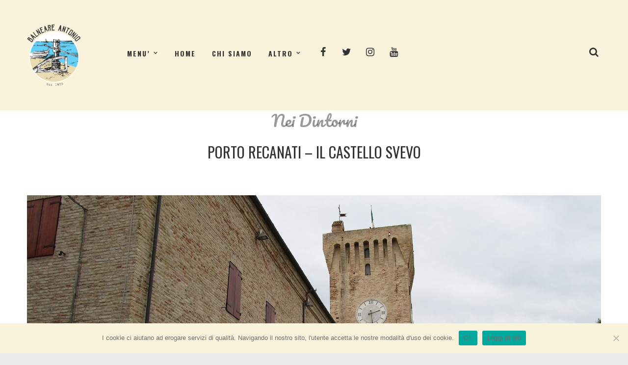

--- FILE ---
content_type: text/html; charset=UTF-8
request_url: https://www.balneareantonio.it/porto-recanati-il-castello-svevo/
body_size: 75148
content:
<!DOCTYPE html>
<html lang="it-IT">
<head>
    <meta http-equiv="Content-Type" content="text/html; charset=UTF-8">
    <meta name="viewport" content="width=device-width, initial-scale=1, maximum-scale=1">
    <meta http-equiv="X-UA-Compatible" content="IE=Edge">
    <link rel="shortcut icon" href="http://www.balneareantonio.it/wp-content/uploads/2018/04/fav2.png"/><link rel="apple-touch-icon" href="http://www.balneareantonio.it/wp-content/uploads/2018/04/fav2.png"/><link rel="apple-touch-icon" sizes="114x114" href="http://www.balneareantonio.it/wp-content/uploads/2018/04/fav.png"/><link rel="apple-touch-icon" sizes="72x72" href="http://www.balneareantonio.it/wp-content/uploads/2018/04/fav.png"/>    <link rel="pingback" href="https://www.balneareantonio.it/xmlrpc.php">
    <script type="text/javascript">
        var cstheme_ajaxurl = "https://www.balneareantonio.it/wp-admin/admin-ajax.php";
    </script>
	<title>Porto Recanati &#8211; Il Castello Svevo &#8211; Balneare Antonio</title>
<meta name='robots' content='max-image-preview:large' />
	<style>img:is([sizes="auto" i], [sizes^="auto," i]) { contain-intrinsic-size: 3000px 1500px }</style>
	<link rel='dns-prefetch' href='//www.googletagmanager.com' />
<link rel='dns-prefetch' href='//fonts.googleapis.com' />
<link rel='dns-prefetch' href='//pagead2.googlesyndication.com' />
<link rel="alternate" type="application/rss+xml" title="Balneare Antonio &raquo; Feed" href="https://www.balneareantonio.it/feed/" />
<meta property='og:site_name' content='Balneare Antonio'/><meta property='og:url' content='https://www.balneareantonio.it/porto-recanati-il-castello-svevo/'/><meta property='og:title' content='Porto Recanati &#8211; Il Castello Svevo'/><meta property='og:type' content='article'/><meta property='og:image' content='https://www.balneareantonio.it/wp-content/uploads/2018/03/Castello-Svevo-Porto-Recanati-1024x575.jpg'/>		<!-- This site uses the Google Analytics by ExactMetrics plugin v8.11.1 - Using Analytics tracking - https://www.exactmetrics.com/ -->
							<script src="//www.googletagmanager.com/gtag/js?id=G-HMFLP8CYS7"  data-cfasync="false" data-wpfc-render="false" type="text/javascript" async></script>
			<script data-cfasync="false" data-wpfc-render="false" type="text/javascript">
				var em_version = '8.11.1';
				var em_track_user = true;
				var em_no_track_reason = '';
								var ExactMetricsDefaultLocations = {"page_location":"https:\/\/www.balneareantonio.it\/porto-recanati-il-castello-svevo\/"};
								if ( typeof ExactMetricsPrivacyGuardFilter === 'function' ) {
					var ExactMetricsLocations = (typeof ExactMetricsExcludeQuery === 'object') ? ExactMetricsPrivacyGuardFilter( ExactMetricsExcludeQuery ) : ExactMetricsPrivacyGuardFilter( ExactMetricsDefaultLocations );
				} else {
					var ExactMetricsLocations = (typeof ExactMetricsExcludeQuery === 'object') ? ExactMetricsExcludeQuery : ExactMetricsDefaultLocations;
				}

								var disableStrs = [
										'ga-disable-G-HMFLP8CYS7',
									];

				/* Function to detect opted out users */
				function __gtagTrackerIsOptedOut() {
					for (var index = 0; index < disableStrs.length; index++) {
						if (document.cookie.indexOf(disableStrs[index] + '=true') > -1) {
							return true;
						}
					}

					return false;
				}

				/* Disable tracking if the opt-out cookie exists. */
				if (__gtagTrackerIsOptedOut()) {
					for (var index = 0; index < disableStrs.length; index++) {
						window[disableStrs[index]] = true;
					}
				}

				/* Opt-out function */
				function __gtagTrackerOptout() {
					for (var index = 0; index < disableStrs.length; index++) {
						document.cookie = disableStrs[index] + '=true; expires=Thu, 31 Dec 2099 23:59:59 UTC; path=/';
						window[disableStrs[index]] = true;
					}
				}

				if ('undefined' === typeof gaOptout) {
					function gaOptout() {
						__gtagTrackerOptout();
					}
				}
								window.dataLayer = window.dataLayer || [];

				window.ExactMetricsDualTracker = {
					helpers: {},
					trackers: {},
				};
				if (em_track_user) {
					function __gtagDataLayer() {
						dataLayer.push(arguments);
					}

					function __gtagTracker(type, name, parameters) {
						if (!parameters) {
							parameters = {};
						}

						if (parameters.send_to) {
							__gtagDataLayer.apply(null, arguments);
							return;
						}

						if (type === 'event') {
														parameters.send_to = exactmetrics_frontend.v4_id;
							var hookName = name;
							if (typeof parameters['event_category'] !== 'undefined') {
								hookName = parameters['event_category'] + ':' + name;
							}

							if (typeof ExactMetricsDualTracker.trackers[hookName] !== 'undefined') {
								ExactMetricsDualTracker.trackers[hookName](parameters);
							} else {
								__gtagDataLayer('event', name, parameters);
							}
							
						} else {
							__gtagDataLayer.apply(null, arguments);
						}
					}

					__gtagTracker('js', new Date());
					__gtagTracker('set', {
						'developer_id.dNDMyYj': true,
											});
					if ( ExactMetricsLocations.page_location ) {
						__gtagTracker('set', ExactMetricsLocations);
					}
										__gtagTracker('config', 'G-HMFLP8CYS7', {"forceSSL":"true"} );
										window.gtag = __gtagTracker;										(function () {
						/* https://developers.google.com/analytics/devguides/collection/analyticsjs/ */
						/* ga and __gaTracker compatibility shim. */
						var noopfn = function () {
							return null;
						};
						var newtracker = function () {
							return new Tracker();
						};
						var Tracker = function () {
							return null;
						};
						var p = Tracker.prototype;
						p.get = noopfn;
						p.set = noopfn;
						p.send = function () {
							var args = Array.prototype.slice.call(arguments);
							args.unshift('send');
							__gaTracker.apply(null, args);
						};
						var __gaTracker = function () {
							var len = arguments.length;
							if (len === 0) {
								return;
							}
							var f = arguments[len - 1];
							if (typeof f !== 'object' || f === null || typeof f.hitCallback !== 'function') {
								if ('send' === arguments[0]) {
									var hitConverted, hitObject = false, action;
									if ('event' === arguments[1]) {
										if ('undefined' !== typeof arguments[3]) {
											hitObject = {
												'eventAction': arguments[3],
												'eventCategory': arguments[2],
												'eventLabel': arguments[4],
												'value': arguments[5] ? arguments[5] : 1,
											}
										}
									}
									if ('pageview' === arguments[1]) {
										if ('undefined' !== typeof arguments[2]) {
											hitObject = {
												'eventAction': 'page_view',
												'page_path': arguments[2],
											}
										}
									}
									if (typeof arguments[2] === 'object') {
										hitObject = arguments[2];
									}
									if (typeof arguments[5] === 'object') {
										Object.assign(hitObject, arguments[5]);
									}
									if ('undefined' !== typeof arguments[1].hitType) {
										hitObject = arguments[1];
										if ('pageview' === hitObject.hitType) {
											hitObject.eventAction = 'page_view';
										}
									}
									if (hitObject) {
										action = 'timing' === arguments[1].hitType ? 'timing_complete' : hitObject.eventAction;
										hitConverted = mapArgs(hitObject);
										__gtagTracker('event', action, hitConverted);
									}
								}
								return;
							}

							function mapArgs(args) {
								var arg, hit = {};
								var gaMap = {
									'eventCategory': 'event_category',
									'eventAction': 'event_action',
									'eventLabel': 'event_label',
									'eventValue': 'event_value',
									'nonInteraction': 'non_interaction',
									'timingCategory': 'event_category',
									'timingVar': 'name',
									'timingValue': 'value',
									'timingLabel': 'event_label',
									'page': 'page_path',
									'location': 'page_location',
									'title': 'page_title',
									'referrer' : 'page_referrer',
								};
								for (arg in args) {
																		if (!(!args.hasOwnProperty(arg) || !gaMap.hasOwnProperty(arg))) {
										hit[gaMap[arg]] = args[arg];
									} else {
										hit[arg] = args[arg];
									}
								}
								return hit;
							}

							try {
								f.hitCallback();
							} catch (ex) {
							}
						};
						__gaTracker.create = newtracker;
						__gaTracker.getByName = newtracker;
						__gaTracker.getAll = function () {
							return [];
						};
						__gaTracker.remove = noopfn;
						__gaTracker.loaded = true;
						window['__gaTracker'] = __gaTracker;
					})();
									} else {
										console.log("");
					(function () {
						function __gtagTracker() {
							return null;
						}

						window['__gtagTracker'] = __gtagTracker;
						window['gtag'] = __gtagTracker;
					})();
									}
			</script>
							<!-- / Google Analytics by ExactMetrics -->
		<script type="text/javascript">
/* <![CDATA[ */
window._wpemojiSettings = {"baseUrl":"https:\/\/s.w.org\/images\/core\/emoji\/16.0.1\/72x72\/","ext":".png","svgUrl":"https:\/\/s.w.org\/images\/core\/emoji\/16.0.1\/svg\/","svgExt":".svg","source":{"concatemoji":"https:\/\/www.balneareantonio.it\/wp-includes\/js\/wp-emoji-release.min.js?ver=6.8.3"}};
/*! This file is auto-generated */
!function(s,n){var o,i,e;function c(e){try{var t={supportTests:e,timestamp:(new Date).valueOf()};sessionStorage.setItem(o,JSON.stringify(t))}catch(e){}}function p(e,t,n){e.clearRect(0,0,e.canvas.width,e.canvas.height),e.fillText(t,0,0);var t=new Uint32Array(e.getImageData(0,0,e.canvas.width,e.canvas.height).data),a=(e.clearRect(0,0,e.canvas.width,e.canvas.height),e.fillText(n,0,0),new Uint32Array(e.getImageData(0,0,e.canvas.width,e.canvas.height).data));return t.every(function(e,t){return e===a[t]})}function u(e,t){e.clearRect(0,0,e.canvas.width,e.canvas.height),e.fillText(t,0,0);for(var n=e.getImageData(16,16,1,1),a=0;a<n.data.length;a++)if(0!==n.data[a])return!1;return!0}function f(e,t,n,a){switch(t){case"flag":return n(e,"\ud83c\udff3\ufe0f\u200d\u26a7\ufe0f","\ud83c\udff3\ufe0f\u200b\u26a7\ufe0f")?!1:!n(e,"\ud83c\udde8\ud83c\uddf6","\ud83c\udde8\u200b\ud83c\uddf6")&&!n(e,"\ud83c\udff4\udb40\udc67\udb40\udc62\udb40\udc65\udb40\udc6e\udb40\udc67\udb40\udc7f","\ud83c\udff4\u200b\udb40\udc67\u200b\udb40\udc62\u200b\udb40\udc65\u200b\udb40\udc6e\u200b\udb40\udc67\u200b\udb40\udc7f");case"emoji":return!a(e,"\ud83e\udedf")}return!1}function g(e,t,n,a){var r="undefined"!=typeof WorkerGlobalScope&&self instanceof WorkerGlobalScope?new OffscreenCanvas(300,150):s.createElement("canvas"),o=r.getContext("2d",{willReadFrequently:!0}),i=(o.textBaseline="top",o.font="600 32px Arial",{});return e.forEach(function(e){i[e]=t(o,e,n,a)}),i}function t(e){var t=s.createElement("script");t.src=e,t.defer=!0,s.head.appendChild(t)}"undefined"!=typeof Promise&&(o="wpEmojiSettingsSupports",i=["flag","emoji"],n.supports={everything:!0,everythingExceptFlag:!0},e=new Promise(function(e){s.addEventListener("DOMContentLoaded",e,{once:!0})}),new Promise(function(t){var n=function(){try{var e=JSON.parse(sessionStorage.getItem(o));if("object"==typeof e&&"number"==typeof e.timestamp&&(new Date).valueOf()<e.timestamp+604800&&"object"==typeof e.supportTests)return e.supportTests}catch(e){}return null}();if(!n){if("undefined"!=typeof Worker&&"undefined"!=typeof OffscreenCanvas&&"undefined"!=typeof URL&&URL.createObjectURL&&"undefined"!=typeof Blob)try{var e="postMessage("+g.toString()+"("+[JSON.stringify(i),f.toString(),p.toString(),u.toString()].join(",")+"));",a=new Blob([e],{type:"text/javascript"}),r=new Worker(URL.createObjectURL(a),{name:"wpTestEmojiSupports"});return void(r.onmessage=function(e){c(n=e.data),r.terminate(),t(n)})}catch(e){}c(n=g(i,f,p,u))}t(n)}).then(function(e){for(var t in e)n.supports[t]=e[t],n.supports.everything=n.supports.everything&&n.supports[t],"flag"!==t&&(n.supports.everythingExceptFlag=n.supports.everythingExceptFlag&&n.supports[t]);n.supports.everythingExceptFlag=n.supports.everythingExceptFlag&&!n.supports.flag,n.DOMReady=!1,n.readyCallback=function(){n.DOMReady=!0}}).then(function(){return e}).then(function(){var e;n.supports.everything||(n.readyCallback(),(e=n.source||{}).concatemoji?t(e.concatemoji):e.wpemoji&&e.twemoji&&(t(e.twemoji),t(e.wpemoji)))}))}((window,document),window._wpemojiSettings);
/* ]]> */
</script>

<style id='wp-emoji-styles-inline-css' type='text/css'>

	img.wp-smiley, img.emoji {
		display: inline !important;
		border: none !important;
		box-shadow: none !important;
		height: 1em !important;
		width: 1em !important;
		margin: 0 0.07em !important;
		vertical-align: -0.1em !important;
		background: none !important;
		padding: 0 !important;
	}
</style>
<link rel='stylesheet' id='wp-block-library-css' href='https://www.balneareantonio.it/wp-includes/css/dist/block-library/style.min.css?ver=6.8.3' type='text/css' media='all' />
<style id='classic-theme-styles-inline-css' type='text/css'>
/*! This file is auto-generated */
.wp-block-button__link{color:#fff;background-color:#32373c;border-radius:9999px;box-shadow:none;text-decoration:none;padding:calc(.667em + 2px) calc(1.333em + 2px);font-size:1.125em}.wp-block-file__button{background:#32373c;color:#fff;text-decoration:none}
</style>
<style id='global-styles-inline-css' type='text/css'>
:root{--wp--preset--aspect-ratio--square: 1;--wp--preset--aspect-ratio--4-3: 4/3;--wp--preset--aspect-ratio--3-4: 3/4;--wp--preset--aspect-ratio--3-2: 3/2;--wp--preset--aspect-ratio--2-3: 2/3;--wp--preset--aspect-ratio--16-9: 16/9;--wp--preset--aspect-ratio--9-16: 9/16;--wp--preset--color--black: #000000;--wp--preset--color--cyan-bluish-gray: #abb8c3;--wp--preset--color--white: #ffffff;--wp--preset--color--pale-pink: #f78da7;--wp--preset--color--vivid-red: #cf2e2e;--wp--preset--color--luminous-vivid-orange: #ff6900;--wp--preset--color--luminous-vivid-amber: #fcb900;--wp--preset--color--light-green-cyan: #7bdcb5;--wp--preset--color--vivid-green-cyan: #00d084;--wp--preset--color--pale-cyan-blue: #8ed1fc;--wp--preset--color--vivid-cyan-blue: #0693e3;--wp--preset--color--vivid-purple: #9b51e0;--wp--preset--gradient--vivid-cyan-blue-to-vivid-purple: linear-gradient(135deg,rgba(6,147,227,1) 0%,rgb(155,81,224) 100%);--wp--preset--gradient--light-green-cyan-to-vivid-green-cyan: linear-gradient(135deg,rgb(122,220,180) 0%,rgb(0,208,130) 100%);--wp--preset--gradient--luminous-vivid-amber-to-luminous-vivid-orange: linear-gradient(135deg,rgba(252,185,0,1) 0%,rgba(255,105,0,1) 100%);--wp--preset--gradient--luminous-vivid-orange-to-vivid-red: linear-gradient(135deg,rgba(255,105,0,1) 0%,rgb(207,46,46) 100%);--wp--preset--gradient--very-light-gray-to-cyan-bluish-gray: linear-gradient(135deg,rgb(238,238,238) 0%,rgb(169,184,195) 100%);--wp--preset--gradient--cool-to-warm-spectrum: linear-gradient(135deg,rgb(74,234,220) 0%,rgb(151,120,209) 20%,rgb(207,42,186) 40%,rgb(238,44,130) 60%,rgb(251,105,98) 80%,rgb(254,248,76) 100%);--wp--preset--gradient--blush-light-purple: linear-gradient(135deg,rgb(255,206,236) 0%,rgb(152,150,240) 100%);--wp--preset--gradient--blush-bordeaux: linear-gradient(135deg,rgb(254,205,165) 0%,rgb(254,45,45) 50%,rgb(107,0,62) 100%);--wp--preset--gradient--luminous-dusk: linear-gradient(135deg,rgb(255,203,112) 0%,rgb(199,81,192) 50%,rgb(65,88,208) 100%);--wp--preset--gradient--pale-ocean: linear-gradient(135deg,rgb(255,245,203) 0%,rgb(182,227,212) 50%,rgb(51,167,181) 100%);--wp--preset--gradient--electric-grass: linear-gradient(135deg,rgb(202,248,128) 0%,rgb(113,206,126) 100%);--wp--preset--gradient--midnight: linear-gradient(135deg,rgb(2,3,129) 0%,rgb(40,116,252) 100%);--wp--preset--font-size--small: 13px;--wp--preset--font-size--medium: 20px;--wp--preset--font-size--large: 36px;--wp--preset--font-size--x-large: 42px;--wp--preset--spacing--20: 0.44rem;--wp--preset--spacing--30: 0.67rem;--wp--preset--spacing--40: 1rem;--wp--preset--spacing--50: 1.5rem;--wp--preset--spacing--60: 2.25rem;--wp--preset--spacing--70: 3.38rem;--wp--preset--spacing--80: 5.06rem;--wp--preset--shadow--natural: 6px 6px 9px rgba(0, 0, 0, 0.2);--wp--preset--shadow--deep: 12px 12px 50px rgba(0, 0, 0, 0.4);--wp--preset--shadow--sharp: 6px 6px 0px rgba(0, 0, 0, 0.2);--wp--preset--shadow--outlined: 6px 6px 0px -3px rgba(255, 255, 255, 1), 6px 6px rgba(0, 0, 0, 1);--wp--preset--shadow--crisp: 6px 6px 0px rgba(0, 0, 0, 1);}:where(.is-layout-flex){gap: 0.5em;}:where(.is-layout-grid){gap: 0.5em;}body .is-layout-flex{display: flex;}.is-layout-flex{flex-wrap: wrap;align-items: center;}.is-layout-flex > :is(*, div){margin: 0;}body .is-layout-grid{display: grid;}.is-layout-grid > :is(*, div){margin: 0;}:where(.wp-block-columns.is-layout-flex){gap: 2em;}:where(.wp-block-columns.is-layout-grid){gap: 2em;}:where(.wp-block-post-template.is-layout-flex){gap: 1.25em;}:where(.wp-block-post-template.is-layout-grid){gap: 1.25em;}.has-black-color{color: var(--wp--preset--color--black) !important;}.has-cyan-bluish-gray-color{color: var(--wp--preset--color--cyan-bluish-gray) !important;}.has-white-color{color: var(--wp--preset--color--white) !important;}.has-pale-pink-color{color: var(--wp--preset--color--pale-pink) !important;}.has-vivid-red-color{color: var(--wp--preset--color--vivid-red) !important;}.has-luminous-vivid-orange-color{color: var(--wp--preset--color--luminous-vivid-orange) !important;}.has-luminous-vivid-amber-color{color: var(--wp--preset--color--luminous-vivid-amber) !important;}.has-light-green-cyan-color{color: var(--wp--preset--color--light-green-cyan) !important;}.has-vivid-green-cyan-color{color: var(--wp--preset--color--vivid-green-cyan) !important;}.has-pale-cyan-blue-color{color: var(--wp--preset--color--pale-cyan-blue) !important;}.has-vivid-cyan-blue-color{color: var(--wp--preset--color--vivid-cyan-blue) !important;}.has-vivid-purple-color{color: var(--wp--preset--color--vivid-purple) !important;}.has-black-background-color{background-color: var(--wp--preset--color--black) !important;}.has-cyan-bluish-gray-background-color{background-color: var(--wp--preset--color--cyan-bluish-gray) !important;}.has-white-background-color{background-color: var(--wp--preset--color--white) !important;}.has-pale-pink-background-color{background-color: var(--wp--preset--color--pale-pink) !important;}.has-vivid-red-background-color{background-color: var(--wp--preset--color--vivid-red) !important;}.has-luminous-vivid-orange-background-color{background-color: var(--wp--preset--color--luminous-vivid-orange) !important;}.has-luminous-vivid-amber-background-color{background-color: var(--wp--preset--color--luminous-vivid-amber) !important;}.has-light-green-cyan-background-color{background-color: var(--wp--preset--color--light-green-cyan) !important;}.has-vivid-green-cyan-background-color{background-color: var(--wp--preset--color--vivid-green-cyan) !important;}.has-pale-cyan-blue-background-color{background-color: var(--wp--preset--color--pale-cyan-blue) !important;}.has-vivid-cyan-blue-background-color{background-color: var(--wp--preset--color--vivid-cyan-blue) !important;}.has-vivid-purple-background-color{background-color: var(--wp--preset--color--vivid-purple) !important;}.has-black-border-color{border-color: var(--wp--preset--color--black) !important;}.has-cyan-bluish-gray-border-color{border-color: var(--wp--preset--color--cyan-bluish-gray) !important;}.has-white-border-color{border-color: var(--wp--preset--color--white) !important;}.has-pale-pink-border-color{border-color: var(--wp--preset--color--pale-pink) !important;}.has-vivid-red-border-color{border-color: var(--wp--preset--color--vivid-red) !important;}.has-luminous-vivid-orange-border-color{border-color: var(--wp--preset--color--luminous-vivid-orange) !important;}.has-luminous-vivid-amber-border-color{border-color: var(--wp--preset--color--luminous-vivid-amber) !important;}.has-light-green-cyan-border-color{border-color: var(--wp--preset--color--light-green-cyan) !important;}.has-vivid-green-cyan-border-color{border-color: var(--wp--preset--color--vivid-green-cyan) !important;}.has-pale-cyan-blue-border-color{border-color: var(--wp--preset--color--pale-cyan-blue) !important;}.has-vivid-cyan-blue-border-color{border-color: var(--wp--preset--color--vivid-cyan-blue) !important;}.has-vivid-purple-border-color{border-color: var(--wp--preset--color--vivid-purple) !important;}.has-vivid-cyan-blue-to-vivid-purple-gradient-background{background: var(--wp--preset--gradient--vivid-cyan-blue-to-vivid-purple) !important;}.has-light-green-cyan-to-vivid-green-cyan-gradient-background{background: var(--wp--preset--gradient--light-green-cyan-to-vivid-green-cyan) !important;}.has-luminous-vivid-amber-to-luminous-vivid-orange-gradient-background{background: var(--wp--preset--gradient--luminous-vivid-amber-to-luminous-vivid-orange) !important;}.has-luminous-vivid-orange-to-vivid-red-gradient-background{background: var(--wp--preset--gradient--luminous-vivid-orange-to-vivid-red) !important;}.has-very-light-gray-to-cyan-bluish-gray-gradient-background{background: var(--wp--preset--gradient--very-light-gray-to-cyan-bluish-gray) !important;}.has-cool-to-warm-spectrum-gradient-background{background: var(--wp--preset--gradient--cool-to-warm-spectrum) !important;}.has-blush-light-purple-gradient-background{background: var(--wp--preset--gradient--blush-light-purple) !important;}.has-blush-bordeaux-gradient-background{background: var(--wp--preset--gradient--blush-bordeaux) !important;}.has-luminous-dusk-gradient-background{background: var(--wp--preset--gradient--luminous-dusk) !important;}.has-pale-ocean-gradient-background{background: var(--wp--preset--gradient--pale-ocean) !important;}.has-electric-grass-gradient-background{background: var(--wp--preset--gradient--electric-grass) !important;}.has-midnight-gradient-background{background: var(--wp--preset--gradient--midnight) !important;}.has-small-font-size{font-size: var(--wp--preset--font-size--small) !important;}.has-medium-font-size{font-size: var(--wp--preset--font-size--medium) !important;}.has-large-font-size{font-size: var(--wp--preset--font-size--large) !important;}.has-x-large-font-size{font-size: var(--wp--preset--font-size--x-large) !important;}
:where(.wp-block-post-template.is-layout-flex){gap: 1.25em;}:where(.wp-block-post-template.is-layout-grid){gap: 1.25em;}
:where(.wp-block-columns.is-layout-flex){gap: 2em;}:where(.wp-block-columns.is-layout-grid){gap: 2em;}
:root :where(.wp-block-pullquote){font-size: 1.5em;line-height: 1.6;}
</style>
<link rel='stylesheet' id='contact-form-7-css' href='https://www.balneareantonio.it/wp-content/plugins/contact-form-7/includes/css/styles.css?ver=6.1.4' type='text/css' media='all' />
<link rel='stylesheet' id='cookie-notice-front-css' href='https://www.balneareantonio.it/wp-content/plugins/cookie-notice/css/front.min.css?ver=2.5.11' type='text/css' media='all' />
<link rel='stylesheet' id='bootstrap-css' href='https://www.balneareantonio.it/wp-content/themes/voyager/css/bootstrap.min.css?ver=3.3.4' type='text/css' media='all' />
<link rel='stylesheet' id='fontawesome-css' href='https://www.balneareantonio.it/wp-content/themes/voyager/css/font-awesome.min.css?ver=4.6.3' type='text/css' media='all' />
<link rel='stylesheet' id='fluidbox-css' href='https://www.balneareantonio.it/wp-content/themes/voyager/css/fluidbox.css?ver=6.8.3' type='text/css' media='all' />
<link rel='stylesheet' id='voyager-owlcarousel-css' href='https://www.balneareantonio.it/wp-content/themes/voyager/css/owl.carousel.css?ver=6.8.3' type='text/css' media='all' />
<link rel='stylesheet' id='voyager-default-css' href='https://www.balneareantonio.it/wp-content/themes/voyager/style.css?ver=6.8.3' type='text/css' media='all' />
<link rel='stylesheet' id='voyager-theme-css' href='https://www.balneareantonio.it/wp-content/themes/voyager/css/theme-style.css?ver=6.8.3' type='text/css' media='all' />
<style id='voyager-theme-inline-css' type='text/css'>
body{font-family:Open Sans, Arial, Helvetica, sans-serif;font-weight:300;line-height:1.6em;font-size:16px;font-weight:300;color:#333333;}.header_wrap .header_wrap_bg, #header_mobile_wrap .header_wrap_bg{background-color:#faf3db;}#page-content{padding-top:60px;}.top_slider_blog.type3, .top_slider_blog.type4, .top_slider_blog.type5{margin-top:-60px;}footer{background-color:#faf3db;}.instagram_wrap.type2{margin-bottom:80px;}h1, h2, h3, h4, h5, h6{font-family:'Oswald', sans-serif;}h1{font-size:58px;color:#333333;}h2{font-size:38px;color:#333333;}h3{font-size:28px;color:#333333;}h4{font-size:18px;color:#333333;}h5{font-size:16px;color:#333333;}h6{font-size:14px;color:#333333;}blockquote{border:1px solid #b89f80;}.heading_font{font-family:'Oswald', sans-serif;}textarea, input{font-family:Open Sans, Arial, Helvetica, sans-serif;}.contentarea ul li:before, .single-post-content ul li:before{background-color:#b89f80;}.contentarea ol > li:before, .single-post-content ol > li:before{color:#b89f80;}input[type="text"]:focus, input[type="email"]:focus, input[type="url"]:focus, input[type="password"]:focus, input[type="search"]:focus, textarea:focus{border-color:#b89f80;}.single-post-content h1, .single-post-content h2, .single-post-content h3, .single-post-content h4, .single-post-content h5, .single-post-content h6{font-family:Open Sans, Arial, Helvetica, sans-serif;font-weight:400;}.contentarea h1, .single-post-content h1, .contentarea h2, .single-post-content h2, .contentarea h3, .single-post-content h3, .contentarea h4, .single-post-content h4, .contentarea h5, .single-post-content h5, .contentarea h6, .single-post-content h6{font-family:Open Sans, Arial, Helvetica, sans-serif;font-weight:400;}#respond-inputs input:focus, #commentform textarea:focus{border-color:#b89f80;}.menu-primary-menu-container-wrap .sub-menu, .menu-primary-menu-container-wrap .sub-menu .sub-menu{border-color:#b89f80;}.menu-primary-menu-container-wrap .sub-menu:after{border-bottom-color:#b89f80;border-left-color:#b89f80;}.menu-primary-menu-container-wrap .sub-menu .sub-menu:after{border-top-color:#b89f80;border-right-color:#b89f80;}.menu-primary-menu-container-wrap li a:hover, .menu-primary-menu-container-wrap ul li.current_page_item > a, .menu-primary-menu-container-wrap ul li.current-menu-item > a, .menu-primary-menu-container-wrap li.current-menu-parent > a, .menu-primary-menu-container-wrap li.current-menu-ancestor > a, .menu-primary-menu-container-wrap .sub-menu li.current_page_item a{color:#b89f80;}#header_mobile_wrap .menu-primary-menu-container-wrap li a:hover, #header_mobile_wrap .menu-primary-menu-container-wrap ul li.current_page_item > a, #header_mobile_wrap .menu-primary-menu-container-wrap ul li.current-menu-item > a, #header_mobile_wrap .menu-primary-menu-container-wrap li.current-menu-parent > a, #header_mobile_wrap .menu-primary-menu-container-wrap li.current-menu-ancestor > a, #header_mobile_wrap .menu-primary-menu-container-wrap .sub-menu li.current_page_item a{color:#b89f80;}.menu-item-mega-parent .cstheme_mega_menu_wrap{border-color:#b89f80;}.menu-item-mega-parent .cstheme_mega_menu_wrap:after{border-bottom-color:#b89f80;border-left-color:#b89f80;}.btn{font-family:'Oswald', sans-serif;}.btn-default.active, .btn-default.focus, .btn-default:active, .btn-default:focus, .btn-default:hover, .btn-primary{background-color:#b89f80;}.btn-primary.active, .btn-primary.focus, .btn-primary:active, .btn-primary:focus{background:#b89f80;}a:hover, a:focus{color:#b89f80;}.single-post-content p a, .contentarea p a, .comment-text a{color:#b89f80;}::selection{background:#b89f80;}::-moz-selection{background:#b89f80;}.theme_color{color:#b89f80;}.bg_primary{background-color:#b89f80;}button, input[type="button"], input[type="reset"], input[type="submit"], input[type="button"], input[type="reset"]{font-family:'Oswald', sans-serif;}button:hover, input[type="button"]:hover, input[type="reset"]:hover, input[type="submit"]:hover, input[type="submit"]:focus, input[type="button"]:hover, input[type="reset"]:hover{background-color:#b89f80;}.header_search i.fa-search:hover{color:#b89f80;}.sidebar_btn:hover span{background-color:#b89f80;}.subscribe_popup_bg{background-image:url();}.owl-controls .owl-dot{font-family:'Oswald', sans-serif;}.owl-controls .owl-dot:before{background-color:#b89f80;}.owl-controls .owl-nav > div:hover{border-color:#b89f80;color:#b89f80;}.top_slider_blog.type4 .owl-controls .owl-nav > div:hover i{border-color:#b89f80;}.cstheme_widget_last_tweets .owl-controls .owl-dot:hover, .cstheme_widget_last_tweets .owl-controls .owl-dot.active{background-color:#b89f80;}.recent_posts_list.carousel .owl-controls .owl-dot:hover, .recent_posts_list.carousel .owl-controls .owl-dot.active{background-color:#b89f80;}.top_slider_blog.type1 .top_slider_blog_descr h2:hover a{color:#b89f80;}.top_slider_blog.type1 .top_slider_blog_post_author .post-author-name:hover{color:#b89f80;}.top_slider_blog.type2 .top_slider_blog_title a:hover, .top_slider_blog.type2 .top_slider_blog_post_author a:hover{color:#b89f80;}.top_slider_blog.type3 .top_slider_blog_title a:hover, .top_slider_blog.type3 .top_slider_blog_post_author a:hover{color:#b89f80;}#blog_list.blog_list_style_grid-bg .row{margin-left:-px;margin-right:-px;margin-bottom:-px;}#blog_list.blog_list_style_grid-bg .post{padding:px;}#blog_list.blog_list_style_grid-bg #blog_sidebar{padding-top:px;}#blog_list.blog_list_style_grid-bg .post-title a:hover{color:#b89f80;}#blog_list.blog_list_style_grid-bg .format-link .post-title a:hover,#related_posts_list .format-link .post-title a:hover,#author_posts_page .format-link .post-title a:hover{color:#333333;}#blog_list .post-content-link-wrapper,#related_posts_list .post-content-link-wrapper,#author_posts_page .post-content-link-wrapper{background-color:#b89f80;}.cstheme_widget_last_tweets .twitter-text a{color:#b89f80;}.recent_posts_list.carousel .recent_post_title a:hover{color:#b89f80;}.single_post_meta_tags a:hover, .tagcloud a:hover{border-color:#b89f80;color:#b89f80;}.single_post_meta_tags a:hover:before, .tagcloud a:hover:before{border-color:#b89f80;}.single_post_meta_tags a:hover i:before, .tagcloud a:hover i:before, .single_post_meta_tags a:hover i:after, .tagcloud a:hover i:after{background-color:#b89f80;}.post_format_content .post-link:before, .post_format_content .post-quote:before{background-color:#b89f80;}h6.comment_author .comment-edit-link{font-family:Open Sans, Arial, Helvetica, sans-serif;}.comment-reply-link{font-family:'Oswald', sans-serif;}#blog_list.blog_list_style_chess .format-quote .post-meta-author a:hover{color:#b89f80;}#blog_list.blog_list_style_chess .format-quote h2.post-title a:hover{color:#b89f80;}#blog_list.blog_list_style_chess .format-link .post-content-wrapper{background-color:#b89f80;}#blog_list.blog_list_style_masonry-bg .row{margin-left:-px;margin-right:-px;margin-bottom:-px;}#blog_list.blog_list_style_masonry-bg .post{padding:px;}#blog_list.blog_list_style_masonry-bg .post-title a:hover{color:#b89f80;}#blog_list.blog_list_style_masonry-bg .format-link .post-title a:hover{color:#333333;}#categories_list .item a:hover span{color:#b89f80;}#blog_list.blog_list_style_default .format-quote .post-meta-author a:hover{color:#b89f80;}#blog_list.blog_list_style_default .format-quote h2.post-title a:hover,#related_posts_list .format-quote h2.post-title a:hover,#author_posts_page .format-quote h2.post-title a:hover{color:#b89f80;}#blog_list.blog_list_style_default .format-link .post-content-wrapper{background-color:#b89f80;}.top_slider_blog.type4 .top_slider_blog_title a:hover{color:#b89f80;}.top_slider_blog.type4 .post-author-name:hover{color:#b89f80;}#blog_list.blog_list_style_masonry_top_image .format-quote .post-title a:hover{color:#b89f80;}#blog_list.blog_list_style_masonry_top_image .format-link .featured_img_bg:before{background-color:#b89f80;}.instagram_wrap.type3 .custom_inst_link:hover{background-color:#b89f80;}.coming_soon_wrapper{background-color:;}.coming_soon_wrapper h3 span:before, .coming_soon_wrapper h3 span:after, .comingsoon_subscribe_form .mc4wp-form:before, .comingsoon_subscribe_form .mc4wp-form:after{background-color:#b89f80;}.coming_soon_wrapper ul.countdown:before, .coming_soon_wrapper ul.countdown:after{background-color:#b89f80;}.contentarea form.wpcf7-form label{font-family:'Oswald', sans-serif;}.contentarea form.wpcf7-form input:focus, .contentarea form.wpcf7-form textarea:focus{border-color:#b89f80;}#related_posts_list.owl-carousel .post-title:hover a{color:#b89f80;}#posts_carousel .owl-carousel .posts_carousel_title:hover a{color:#b89f80;}#posts_carousel .with_title .owl-controls .owl-nav > div{border-color:#b89f80;color:#b89f80;}#blog_list.blog_list_style_default.search-result-list h2.post-title:hover a, #blog_list.blog_list_style_default.search-result-list .post_content_readmore:hover{color:#b89f80;}.top_slider_blog.type5 .top_slider_blog_title a:hover{color:#b89f80;}.top_slider_blog.type5 .top_slider_blog_post_author .post-author-name:hover{color:#b89f80;}blockquote cite, blockquote small{font-family:'Oswald', sans-serif;}#related_posts_list .owl-carousel .post-title a:hover{color:#b89f80;}#categories_list .item:hover .overlay_border:before, #categories_list .item:hover .overlay_border:after{border-color:#b89f80;}#blog_list .post-content-quote-wrapper .overlay_border:before, #blog_list .post-content-quote-wrapper .overlay_border:after,#related_posts_list .post-content-quote-wrapper .overlay_border:before, #related_posts_list .post-content-quote-wrapper .overlay_border:after,#author_posts_page .post-content-quote-wrapper .overlay_border:before, #author_posts_page .post-content-quote-wrapper .overlay_border:after{border-color:#b89f80;}#instafeed .instafeed_item .overlay_border:before, #instafeed .instafeed_item .overlay_border:after{border-color:#b89f80;}.posts_carousel_overlay{background-color:#f0f7ff;}.related_posts_list_overlay, .portfolio_related_list_overlay{background-color:#b89f80;}#blog_list.blog_list_style_chess h2.post-title{border-color:#b89f80 !important;}#blog_list.blog_list_style_left-image .format-link .post-title:hover a{color:#b89f80 !important;}#blog_list.blog_list_style_left-image h2.post-title{border-left-color:#b89f80 !important;}#blog_list.blog_list_style_left-image .format-quote h2.post-title, #blog_list.blog_list_style_left-image .format-link h2.post-title{border-left-color:#b89f80 !important;}#blog_list.blog_list_style_top_image .format-quote .post-title:hover a, #blog_list.blog_list_style_top_image .format-link .post-title:hover a{color:#b89f80 !important;}#blog_list.blog_list_style_top_image .post-title, #blog_list.blog_list_style_top_image .format-quote h2.post-title{border-top:5px solid #b89f80 !important;}#blog_list.blog_list_style_masonry_top_image .post-title{border-top:5px solid #b89f80 !important;}aside .widget-title span:before, aside .widget-title span:after{background-color:#b89f80;}#blog_list.blog_list_style_chess .post_content_readmore i, #blog_list.blog_list_style_left-image .post_content_readmore i{color:#b89f80;}.widget_meta li a:hover, .widget_archive li a:hover, .widget_categories li a:hover{color:#b89f80;}#blog_list.blog_list_style_line_bg .post-content-wrapper h2.post-title a:hover{color:#b89f80;}#blog_list.blog_list_style_line_bg .post-meta:before{background-color:#b89f80;}.social_link, .menu-primary-menu-container-wrap ul > li > a, .header_search i.fa-search{color:#333;}.sidebar_btn span{background-color:#333;}#blog_list.blog_list_style_line_thumb .line_thumb_overlay,.blog_list_style_clean_card .post.format-quote .post_title:after{background-color:#b89f80;}#blog_list.blog_list_style_fullwidth_img h2.post-title a:hover{color:#b89f80;}#blog_list.blog_list_style_metro .post-descr-wrap .post-title a:hover,#blog_list.blog_list_style_metro .format-quote h2.post-title a:hover,.blog_list_style_clean_card .clean_card_img_bg.post.format-standard .post_title a:hover,.blog_list_style_clean_card .clean_card_img_bg.post.format-image .post_title a:hover,.blog_list_style_clean_card .post.format-standard .post_meta_author:hover b,.blog_list_style_clean_card .post.format-image .post_meta_author:hover b,.blog_list_style_clean_card .post.format-gallery .post_meta_author:hover b,.blog_list_style_clean_card .post.format-video .post_meta_author:hover b{color:#b89f80;}.top_slider_blog.type6 .top_slider_blog_title a:hover{color:#b89f80;}#three_posts_after_slider .col-md-6 .post-title a:hover{color:#b89f80;}#blog_list.style_magazine .col-md-12 .post_title a:hover,#posts_carousel .owl-carousel .bg_image h2.post-title a:hover{color:#b89f80;}body.header_type9 .menu-primary-menu-container-wrap li a:hover,body.header_type9 .menu-primary-menu-container-wrap ul li.current_page_item > a,body.header_type9 .menu-primary-menu-container-wrap ul li.current-menu-item > a,body.header_type9 .menu-primary-menu-container-wrap li.current-menu-parent > a,body.header_type9 .menu-primary-menu-container-wrap li.current-menu-ancestor > a,body.header_type9 .menu-primary-menu-container-wrap .sub-menu li.current_page_item a,body.header_type9 .sidebar_btn:hover i,body.header_type9 .search_form_wrap:hover > i{color:#b89f80 !important;}body.header_type9 .sidebar_btn:hover{border-color:#b89f80;}.recent_posts_list.carousel .recent_post_meta_category,.recent_posts_list.carousel .recent_post_meta_category a,.top_slider_blog.type1 .top_slider_blog_meta_category,.top_slider_blog.type1 .top_slider_blog_meta_category a,.top_slider_blog.type2 .top_slider_blog_meta_category,.top_slider_blog.type2 .top_slider_blog_meta_category a,body.boxed .top_slider_blog.type3 .top_slider_blog_descr,.top_slider_blog.type3 .top_slider_blog_meta_category,.top_slider_blog.type3 .top_slider_blog_meta_category a,.top_slider_blog.type4 .top_slider_blog_meta_category,.top_slider_blog.type4 .top_slider_blog_meta_category a,.top_slider_blog.type5 .top_slider_blog_meta_category,.top_slider_blog.type5 .top_slider_blog_meta_category a,.top_slider_blog.type6 .top_slider_blog_meta_category,.top_slider_blog.type6 .top_slider_blog_meta_category a,#posts_carousel .owl-carousel .bg_image .post_meta_category a,#blog_list.blog_list_style_grid-bg .post_meta_category,#related_posts_list .post_meta_category,#author_posts_page .post_meta_category,#blog_list.blog_list_style_grid-bg .post_meta_category a,#related_posts_list .post_meta_category a,#author_posts_page .post_meta_category a,#blog_list.blog_list_style_chess .post_meta_category a,#blog_list.blog_list_style_masonry-bg .post_meta_category,#blog_list.blog_list_style_masonry-bg .post_meta_category a,#blog_list.blog_list_style_left-image .post_meta_category a,#blog_list.blog_list_style_top_image .post_meta_category a,#blog_list.blog_list_style_masonry_top_image .post_meta_category a,#blog_list.blog_list_style_line_bg .post_meta_category,#blog_list.blog_list_style_line_thumb .post_meta_category,#blog_list.blog_list_style_line_thumb .post_meta_category a,#blog_list.blog_list_style_default .post_meta_category,#blog_list.blog_list_style_default .post_meta_category a,#blog_list.blog_list_style_fullwidth_img .post_meta_category a,#three_posts_after_slider .col-md-6 .post_meta_category a,#three_posts_after_slider .col-md-3 .post_meta_category a,#blog_list.style_magazine .col-md-12.post_big .post_meta_category a,.single_post_header .single_post_meta_category,.single_post_header .single_post_meta_category a,.blog_list_style_clean_card article.post span.post_meta_category a,.post_category_fontfamily{font-family:'Pacifico', sans-serif;}#portfolio_related_list .portfolio_descr_wrap .portfolio-title:before, #portfolio_list .portfolio_descr_wrap .portfolio-title:before{background-color:#b89f80;}.filter_block li a:hover{color:#b89f80;}#blog_list.blog_list_style_line_thumb .format-quote h2.post-title a:hover{color:#b89f80;}.single_post_meta_author {font-size: 12px;visibility: hidden;}
</style>
<link rel='stylesheet' id='voyager-responsive-css' href='https://www.balneareantonio.it/wp-content/themes/voyager/css/responsive.css?ver=6.8.3' type='text/css' media='all' />
<link rel='stylesheet' id='google-font-css' href='https://fonts.googleapis.com/css?family=Pacifico%3A300%2C400%2C700%7COswald%3A300%2C400%2C700%7COpen+Sans%3A300%2C400%2C700&#038;subset=latin&#038;ver=6.8.3' type='text/css' media='all' />
<script type="text/javascript" src="https://www.balneareantonio.it/wp-content/plugins/google-analytics-dashboard-for-wp/assets/js/frontend-gtag.min.js?ver=8.11.1" id="exactmetrics-frontend-script-js" async="async" data-wp-strategy="async"></script>
<script data-cfasync="false" data-wpfc-render="false" type="text/javascript" id='exactmetrics-frontend-script-js-extra'>/* <![CDATA[ */
var exactmetrics_frontend = {"js_events_tracking":"true","download_extensions":"zip,mp3,mpeg,pdf,docx,pptx,xlsx,rar","inbound_paths":"[{\"path\":\"\\\/go\\\/\",\"label\":\"affiliate\"},{\"path\":\"\\\/recommend\\\/\",\"label\":\"affiliate\"}]","home_url":"https:\/\/www.balneareantonio.it","hash_tracking":"false","v4_id":"G-HMFLP8CYS7"};/* ]]> */
</script>
<script type="text/javascript" src="https://www.balneareantonio.it/wp-includes/js/jquery/jquery.min.js?ver=3.7.1" id="jquery-core-js"></script>
<script type="text/javascript" src="https://www.balneareantonio.it/wp-includes/js/jquery/jquery-migrate.min.js?ver=3.4.1" id="jquery-migrate-js"></script>

<!-- Snippet del tag Google (gtag.js) aggiunto da Site Kit -->
<!-- Snippet Google Analytics aggiunto da Site Kit -->
<script type="text/javascript" src="https://www.googletagmanager.com/gtag/js?id=G-PD2ES0RQKY" id="google_gtagjs-js" async></script>
<script type="text/javascript" id="google_gtagjs-js-after">
/* <![CDATA[ */
window.dataLayer = window.dataLayer || [];function gtag(){dataLayer.push(arguments);}
gtag("set","linker",{"domains":["www.balneareantonio.it"]});
gtag("js", new Date());
gtag("set", "developer_id.dZTNiMT", true);
gtag("config", "G-PD2ES0RQKY");
/* ]]> */
</script>
<link rel="https://api.w.org/" href="https://www.balneareantonio.it/wp-json/" /><link rel="alternate" title="JSON" type="application/json" href="https://www.balneareantonio.it/wp-json/wp/v2/posts/4076" /><link rel="EditURI" type="application/rsd+xml" title="RSD" href="https://www.balneareantonio.it/xmlrpc.php?rsd" />
<link rel="canonical" href="https://www.balneareantonio.it/porto-recanati-il-castello-svevo/" />
<link rel='shortlink' href='https://www.balneareantonio.it/?p=4076' />
<link rel="alternate" title="oEmbed (JSON)" type="application/json+oembed" href="https://www.balneareantonio.it/wp-json/oembed/1.0/embed?url=https%3A%2F%2Fwww.balneareantonio.it%2Fporto-recanati-il-castello-svevo%2F" />
<link rel="alternate" title="oEmbed (XML)" type="text/xml+oembed" href="https://www.balneareantonio.it/wp-json/oembed/1.0/embed?url=https%3A%2F%2Fwww.balneareantonio.it%2Fporto-recanati-il-castello-svevo%2F&#038;format=xml" />
<meta name="generator" content="Site Kit by Google 1.170.0" />
<!-- Meta tag Google AdSense aggiunti da Site Kit -->
<meta name="google-adsense-platform-account" content="ca-host-pub-2644536267352236">
<meta name="google-adsense-platform-domain" content="sitekit.withgoogle.com">
<!-- Fine dei meta tag Google AdSense aggiunti da Site Kit -->
<meta name="generator" content="Elementor 3.32.4; features: additional_custom_breakpoints; settings: css_print_method-external, google_font-enabled, font_display-auto">
			<style>
				.e-con.e-parent:nth-of-type(n+4):not(.e-lazyloaded):not(.e-no-lazyload),
				.e-con.e-parent:nth-of-type(n+4):not(.e-lazyloaded):not(.e-no-lazyload) * {
					background-image: none !important;
				}
				@media screen and (max-height: 1024px) {
					.e-con.e-parent:nth-of-type(n+3):not(.e-lazyloaded):not(.e-no-lazyload),
					.e-con.e-parent:nth-of-type(n+3):not(.e-lazyloaded):not(.e-no-lazyload) * {
						background-image: none !important;
					}
				}
				@media screen and (max-height: 640px) {
					.e-con.e-parent:nth-of-type(n+2):not(.e-lazyloaded):not(.e-no-lazyload),
					.e-con.e-parent:nth-of-type(n+2):not(.e-lazyloaded):not(.e-no-lazyload) * {
						background-image: none !important;
					}
				}
			</style>
			
<!-- Snippet Google AdSense aggiunto da Site Kit -->
<script type="text/javascript" async="async" src="https://pagead2.googlesyndication.com/pagead/js/adsbygoogle.js?client=ca-pub-9018789269755288&amp;host=ca-host-pub-2644536267352236" crossorigin="anonymous"></script>

<!-- Termina lo snippet Google AdSense aggiunto da Site Kit -->
<meta name="generator" content="Powered by Slider Revolution 6.7.23 - responsive, Mobile-Friendly Slider Plugin for WordPress with comfortable drag and drop interface." />
<script>function setREVStartSize(e){
			//window.requestAnimationFrame(function() {
				window.RSIW = window.RSIW===undefined ? window.innerWidth : window.RSIW;
				window.RSIH = window.RSIH===undefined ? window.innerHeight : window.RSIH;
				try {
					var pw = document.getElementById(e.c).parentNode.offsetWidth,
						newh;
					pw = pw===0 || isNaN(pw) || (e.l=="fullwidth" || e.layout=="fullwidth") ? window.RSIW : pw;
					e.tabw = e.tabw===undefined ? 0 : parseInt(e.tabw);
					e.thumbw = e.thumbw===undefined ? 0 : parseInt(e.thumbw);
					e.tabh = e.tabh===undefined ? 0 : parseInt(e.tabh);
					e.thumbh = e.thumbh===undefined ? 0 : parseInt(e.thumbh);
					e.tabhide = e.tabhide===undefined ? 0 : parseInt(e.tabhide);
					e.thumbhide = e.thumbhide===undefined ? 0 : parseInt(e.thumbhide);
					e.mh = e.mh===undefined || e.mh=="" || e.mh==="auto" ? 0 : parseInt(e.mh,0);
					if(e.layout==="fullscreen" || e.l==="fullscreen")
						newh = Math.max(e.mh,window.RSIH);
					else{
						e.gw = Array.isArray(e.gw) ? e.gw : [e.gw];
						for (var i in e.rl) if (e.gw[i]===undefined || e.gw[i]===0) e.gw[i] = e.gw[i-1];
						e.gh = e.el===undefined || e.el==="" || (Array.isArray(e.el) && e.el.length==0)? e.gh : e.el;
						e.gh = Array.isArray(e.gh) ? e.gh : [e.gh];
						for (var i in e.rl) if (e.gh[i]===undefined || e.gh[i]===0) e.gh[i] = e.gh[i-1];
											
						var nl = new Array(e.rl.length),
							ix = 0,
							sl;
						e.tabw = e.tabhide>=pw ? 0 : e.tabw;
						e.thumbw = e.thumbhide>=pw ? 0 : e.thumbw;
						e.tabh = e.tabhide>=pw ? 0 : e.tabh;
						e.thumbh = e.thumbhide>=pw ? 0 : e.thumbh;
						for (var i in e.rl) nl[i] = e.rl[i]<window.RSIW ? 0 : e.rl[i];
						sl = nl[0];
						for (var i in nl) if (sl>nl[i] && nl[i]>0) { sl = nl[i]; ix=i;}
						var m = pw>(e.gw[ix]+e.tabw+e.thumbw) ? 1 : (pw-(e.tabw+e.thumbw)) / (e.gw[ix]);
						newh =  (e.gh[ix] * m) + (e.tabh + e.thumbh);
					}
					var el = document.getElementById(e.c);
					if (el!==null && el) el.style.height = newh+"px";
					el = document.getElementById(e.c+"_wrapper");
					if (el!==null && el) {
						el.style.height = newh+"px";
						el.style.display = "block";
					}
				} catch(e){
					console.log("Failure at Presize of Slider:" + e)
				}
			//});
		  };</script>
		<style type="text/css" id="wp-custom-css">
			#posts_carousel .owl-carousel .bg_image .post_meta span{
	display:inline-block;
	vertical-align:bottom;
	margin-right:20px;
	text-transform:uppercase;
	font-weight:300;
	line-height:24px;
	font-size:14px;
	color:rgba(255,255,255,0.5);
	visibility: hidden;
}
#page-content {
    padding-top: 0px;
}

.single_post_meta > span{
	display:inline-block;
	vertical-align:top;
	padding:0 10px;
	text-transform:uppercase;
	font-size:12px;
	visibility: hidden;
}

.sharebox_btn {
  text-transform: uppercase;
  font-weight: 700;
  font-size: 14px;
  letter-spacing: 2px;
  visibility: hidden;
}

.single_post_header {
  padding: 0 0 0px;
  text-align: center;
}

h2.single-post-title {
  margin-bottom: 0px;
  text-transform: uppercase;
  line-height: 38px;
  font-size: 30px;
}

.single_post_header_bottom {
  line-height: 0px;
  color: rgba(51,51,51,0.5);
}
.vino-item {
  display: flex;
  flex-direction: column;
}

.vino-nome {
  font-size: 1.2em;
  margin-bottom: 5px;
}

.prezzo {
  text-align: right;  /* Allinea il prezzo a destra */
  font-weight: bold;
  margin-top: 10px;  /* Spazio sopra il prezzo */
}
.vino-item {
  display: flex;
  flex-direction: column;
}
.vino-item {
  margin-bottom: 15px; /* Distanza tra gli elementi */
}

.vino-nome-prezzo {
  display: flex;
  justify-content: space-between; /* Allinea nome e prezzo ai lati opposti */
  align-items: center; /* Allinea il contenuto al centro verticalmente */
  margin-bottom: 10px; /* Spazio tra il nome/prezzo e la descrizione */
}

.vino-nome {
  font-size: 1.2em;
}

.prezzo {
  font-weight: bold;
  text-align: right;
}

.vino-descrizione {
  font-size: 0.9em;
  color: #777;
}
.vino-item {
  margin-bottom: 15px; /* Distanza tra gli elementi */
}

.vino-nome-prezzo {
  display: flex;
  justify-content: space-between; /* Allinea nome e prezzo ai lati opposti */
  align-items: baseline; /* Allinea il testo sulla stessa linea di base */
  margin-bottom: 10px; /* Spazio tra il nome/prezzo e la descrizione */
}

.vino-nome {
  font-size: 1.2em;
}

.prezzo {
  font-weight: bold;
  text-align: right;
}

.vino-descrizione {
  font-size: 0.9em;
  color: #777;
}
		</style>
		</head>
<body class="wp-singular post-template-default single single-post postid-4076 single-format-image wp-theme-voyager cookies-not-set top_slider_disable header_type1 elementor-default elementor-kit-5389">
	
		
		
		
	<div id="page-wrap">
		
			
		<header>
			<div class="header_wrap">
				
									
					<div class="container">
						<div class="cstheme-logo"><a class="logo" href="https://www.balneareantonio.it/"><img class="logo-img" src="http://www.balneareantonio.it/wp-content/uploads/2020/05/logo2020.png" alt="Balneare Antonio"/></a></div>						<div class="menu-primary-menu-container-wrap heading_font pull-left">
							<a class="mobile_menu_btn" href="javascript:void(0)">Menu</a>
							<ul id="menu-menu-1" class="nav-menu"><li id="menu-item-5223" class="menu-item menu-item-type-post_type menu-item-object-post menu-item-has-children menu-item-5223"><a href="https://www.balneareantonio.it/?p=5213">MENU’</a>


<ul class="sub-menu ">
	<li id="menu-item-6365" class="menu-item menu-item-type-post_type menu-item-object-post menu-item-6365"><a href="https://www.balneareantonio.it/menu/">MENU’</a></li>
	<li id="menu-item-5756" class="menu-item menu-item-type-post_type menu-item-object-post menu-item-5756"><a href="https://www.balneareantonio.it/37-2-1/">MARE ADRIATICO</a></li>
	<li id="menu-item-6344" class="menu-item menu-item-type-post_type menu-item-object-post menu-item-6344"><a href="https://www.balneareantonio.it/cantina/">CANTINA</a></li>
	<li id="menu-item-5258" class="menu-item menu-item-type-post_type menu-item-object-post menu-item-5258"><a href="https://www.balneareantonio.it/bevande/">BEVANDE</a></li>
	<li id="menu-item-5289" class="menu-item menu-item-type-post_type menu-item-object-post menu-item-5289"><a href="https://www.balneareantonio.it/dolci/">DOLCI</a></li>
</ul>
</li>
<li id="menu-item-4129" class="menu-item menu-item-type-post_type menu-item-object-page menu-item-home menu-item-4129"><a href="https://www.balneareantonio.it/">Home</a></li>
<li id="menu-item-3946" class="menu-item menu-item-type-post_type menu-item-object-post menu-item-3946"><a href="https://www.balneareantonio.it/chi-siamo/">Chi Siamo</a></li>
<li id="menu-item-4052" class="menu-item menu-item-type-custom menu-item-object-custom menu-item-has-children menu-item-4052"><a href="#">Altro</a>


<ul class="sub-menu ">
	<li id="menu-item-3045" class="menu-item menu-item-type-post_type menu-item-object-page menu-item-3045"><a href="https://www.balneareantonio.it/contatti/">Contatti</a></li>
	<li id="menu-item-4372" class="menu-item menu-item-type-post_type menu-item-object-post menu-item-4372"><a href="https://www.balneareantonio.it/dog-beach/">Dog Beach</a></li>
	<li id="menu-item-4051" class="menu-item menu-item-type-post_type menu-item-object-page menu-item-4051"><a href="https://www.balneareantonio.it/nei-dintorni/">Nei Dintorni</a></li>
	<li id="menu-item-4098" class="menu-item menu-item-type-post_type menu-item-object-page menu-item-4098"><a href="https://www.balneareantonio.it/eventi/">Eventi</a></li>
	<li id="menu-item-4180" class="menu-item menu-item-type-post_type menu-item-object-page menu-item-4180"><a href="https://www.balneareantonio.it/foto-gallery/">Foto Gallery</a></li>
	<li id="menu-item-4118" class="menu-item menu-item-type-post_type menu-item-object-post menu-item-4118"><a href="https://www.balneareantonio.it/partners/">Partners</a></li>
	<li id="menu-item-4122" class="menu-item menu-item-type-post_type menu-item-object-post menu-item-4122"><a href="https://www.balneareantonio.it/links/">Links</a></li>
	<li id="menu-item-3884" class="menu-item menu-item-type-post_type menu-item-object-page menu-item-3884"><a href="https://www.balneareantonio.it/news/">News</a></li>
</ul>
</li>
</ul>						</div>
													<div class="social_links_wrap pull-left">
								<a href="https://www.facebook.com/balneareantonio/" target="_blank" class="social_link facebook"><i class="fa fa-facebook"></i></a><a href="https://twitter.com/BalneareAntonio" target="_blank" class="social_link twitter"><i class="fa fa-twitter"></i></a><a href="https://www.instagram.com/balneareantonio/" target="_blank" class="social_link instagram"><i class="fa fa-instagram"></i></a><a href="https://www.youtube.com/channel/UCoe40D-6YJYKk16sm8Xw80g" target="_blank" class="social_link youtube"><i class="fa fa-youtube"></i></a>							</div>
																									<div class="header_search pull-right">
								<div class="search_form_wrap">
	<form name="search_form" method="get" action="https://www.balneareantonio.it/" class="search_form">
		<label class="heading_font">Search</label>
		<input class="search-field" type="text" name="s" placeholder="Cerca" value="" />
		<input class="search-submit" type="submit" value="" />
	</form>
	<i class="fa fa-search"></i>
</div>							</div>
											</div>
					
									
				<div class="header_wrap_bg"></div>
			</div>
		</header>		
				<div id="header_mobile_wrap">
			<header>
				<div class="container">
					<div class="mobile_elements_wrap">
						<div class="cstheme-logo"><a class="logo" href="https://www.balneareantonio.it/"><img class="logo-img" src="http://www.balneareantonio.it/wp-content/uploads/2020/05/logo2020.png" alt="Balneare Antonio"/></a></div>													<div class="social_links_wrap">
								<a href="https://www.facebook.com/balneareantonio/" target="_blank" class="social_link facebook"><i class="fa fa-facebook"></i></a><a href="https://twitter.com/BalneareAntonio" target="_blank" class="social_link twitter"><i class="fa fa-twitter"></i></a><a href="https://www.instagram.com/balneareantonio/" target="_blank" class="social_link instagram"><i class="fa fa-instagram"></i></a><a href="https://www.youtube.com/channel/UCoe40D-6YJYKk16sm8Xw80g" target="_blank" class="social_link youtube"><i class="fa fa-youtube"></i></a>							</div>
																									<div class="header_search">
								<div class="search_form_wrap">
	<form name="search_form" method="get" action="https://www.balneareantonio.it/" class="search_form">
		<label class="heading_font">Search</label>
		<input class="search-field" type="text" name="s" placeholder="Cerca" value="" />
		<input class="search-submit" type="submit" value="" />
	</form>
	<i class="fa fa-search"></i>
</div>							</div>
												<a class="mobile_menu_btn heading_font" href="javascript:void(0)"><i class="fa fa-bars"></i></a>
					</div>
					<div class="menu-primary-menu-container-wrap heading_font">
						<div class="menu-menu-1-container"><ul id="menu-menu-2" class="nav-menu"><li class="menu-item menu-item-type-post_type menu-item-object-post menu-item-has-children menu-item-5223"><a href="https://www.balneareantonio.it/?p=5213">MENU’</a>
<ul class="sub-menu">
	<li class="menu-item menu-item-type-post_type menu-item-object-post menu-item-6365"><a href="https://www.balneareantonio.it/menu/">MENU’</a></li>
	<li class="menu-item menu-item-type-post_type menu-item-object-post menu-item-5756"><a href="https://www.balneareantonio.it/37-2-1/">MARE ADRIATICO</a></li>
	<li class="menu-item menu-item-type-post_type menu-item-object-post menu-item-6344"><a href="https://www.balneareantonio.it/cantina/">CANTINA</a></li>
	<li class="menu-item menu-item-type-post_type menu-item-object-post menu-item-5258"><a href="https://www.balneareantonio.it/bevande/">BEVANDE</a></li>
	<li class="menu-item menu-item-type-post_type menu-item-object-post menu-item-5289"><a href="https://www.balneareantonio.it/dolci/">DOLCI</a></li>
</ul>
</li>
<li class="menu-item menu-item-type-post_type menu-item-object-page menu-item-home menu-item-4129"><a href="https://www.balneareantonio.it/">Home</a></li>
<li class="menu-item menu-item-type-post_type menu-item-object-post menu-item-3946"><a href="https://www.balneareantonio.it/chi-siamo/">Chi Siamo</a></li>
<li class="menu-item menu-item-type-custom menu-item-object-custom menu-item-has-children menu-item-4052"><a href="#">Altro</a>
<ul class="sub-menu">
	<li class="menu-item menu-item-type-post_type menu-item-object-page menu-item-3045"><a href="https://www.balneareantonio.it/contatti/">Contatti</a></li>
	<li class="menu-item menu-item-type-post_type menu-item-object-post menu-item-4372"><a href="https://www.balneareantonio.it/dog-beach/">Dog Beach</a></li>
	<li class="menu-item menu-item-type-post_type menu-item-object-page menu-item-4051"><a href="https://www.balneareantonio.it/nei-dintorni/">Nei Dintorni</a></li>
	<li class="menu-item menu-item-type-post_type menu-item-object-page menu-item-4098"><a href="https://www.balneareantonio.it/eventi/">Eventi</a></li>
	<li class="menu-item menu-item-type-post_type menu-item-object-page menu-item-4180"><a href="https://www.balneareantonio.it/foto-gallery/">Foto Gallery</a></li>
	<li class="menu-item menu-item-type-post_type menu-item-object-post menu-item-4118"><a href="https://www.balneareantonio.it/partners/">Partners</a></li>
	<li class="menu-item menu-item-type-post_type menu-item-object-post menu-item-4122"><a href="https://www.balneareantonio.it/links/">Links</a></li>
	<li class="menu-item menu-item-type-post_type menu-item-object-page menu-item-3884"><a href="https://www.balneareantonio.it/news/">News</a></li>
</ul>
</li>
</ul></div>					</div>
				</div>
			</header>
			<div class="header_wrap_bg"></div>
		</div>		
		<div id="page-content">		
		<div class="container">
			
							
				<div id="blog-single-wrap" class="format-image featured_img_ clearfix">
					
											
						<div class="single_post_header">
							<div class="single_post_meta_category"><a href="https://www.balneareantonio.it/category/nei-dintorni/" rel="category tag">Nei Dintorni</a></div>
							<h2 class="single-post-title">Porto Recanati &#8211; Il Castello Svevo</h2>
							<div class="row single_post_header_bottom">
								<div class="col-md-4 text-left">
									<div class="single_post_meta_author">posted by <a class="heading_font" href="https://www.balneareantonio.it/author/emanuele/">emanuele</a></div>
								</div>
								<div class="col-md-4">
									<div class="single_post_meta">
										<span class="post_meta_views"><i class="fa fa-eye"></i> <span>2356</span></span>
										<span class="post-meta-likes">
    <span class="cstheme_likes cstheme_add_like" data-postid="4076">
        <i class="fa fa-heart-o"></i>
        <span class="likes_count">20</span>
    </span>
    </span>
										<span class="post-meta-comments"><i class="fa fa-comments"></i>0</span>
									</div>
								</div>
								<div class="col-md-4 text-right">
									<div class="sharebox">
	<a class="sharebox_btn heading_font" href="javascript:void(0);"><i class="fa fa-share-alt"></i>Condividi</a>
	
	<div class="sharebox_links">
					<a class="social_link facebook" href="http://www.facebook.com/sharer.php?u=https://www.balneareantonio.it/porto-recanati-il-castello-svevo/&t=Porto Recanati &#8211; Il Castello Svevo" title="Facebook" onclick="javascript:window.open(this.href, '', 'menubar=no,toolbar=no,resizable=yes,scrollbars=yes,height=600,width=600');return false;"><i class="fa fa-facebook"></i></a>
				
					<a class="social_link twitter" href="http://twitter.com/home?status=Porto Recanati &#8211; Il Castello Svevo https://www.balneareantonio.it/porto-recanati-il-castello-svevo/" title="Twitter" onclick="javascript:window.open(this.href, '', 'menubar=no,toolbar=no,resizable=yes,scrollbars=yes,height=600,width=600');return false;"><i class="fa fa-twitter"></i></a>
				
				
				
				
				
					<a class="social_link google-plus" href="http://plus.google.com/share?url=https://www.balneareantonio.it/porto-recanati-il-castello-svevo/&amp;title=Porto+Recanati+&#8211;+Il+Castello+Svevo" title="Google+" onclick="javascript:window.open(this.href, '', 'menubar=no,toolbar=no,resizable=yes,scrollbars=yes,height=600,width=600');return false;"><i class="fa fa-google-plus"></i></a>
				
				
			</div>
</div>								</div>
							</div>
						</div>
					
													
							<div class="post_format_content mb55 text-center">
									
			<div class="post-image">
							<img src="https://www.balneareantonio.it/wp-content/uploads/2018/03/Castello-Svevo-Porto-Recanati.jpg" alt="" />					</div>
								</div>
							
												
										
											
						<div class="row">
							<div class="col-md-9 pull-right">
				
														
																
								<div class="single-post-content clearfix">
									
									<p>Situato nella  piazza di Porto Recanati il castello di origini Medievali prende il suo nome da Federico II re di Svevia che nel 1229 donò le terre sulle quali sorge il comune di Recanati.<br />
Fu edificato nel XIII secolo con la funzione di proteggere la costa recanatese dalle incursioni dei Pirati ed in particolar modo dei Turchi.</p>
<p>Attorno al castello si sviluppò il primo nucleo cittadino, l’interno delle sue mura divenne quindi lo spazio nel quale avevano luogo le interazioni quotidiane della popolazione locale.</p>
<p>La torre principale in origine a pianta quadrangolare, oggi a pianta ottagonale, venne eretta prima dell’intera fortificazione mentre la seconda torre venne costruita intorno al 1400. Su tutta la cinta muraria è visibile un <strong>camminamento</strong> <strong>di ronda</strong>utilizzato per la guardia e la protezione dall’alto.</p>
<p>Attualmente l’ampio cortile ospita l’<strong>arena “B. Gigli”</strong> intitolata  al celebre tenore recanatese che, durante la stagione estiva diviene palcoscenico di un ampio carnet di eventi culturali.</p>
<p>Al primo piano del <strong>Castello</strong> è possibile visitare la <strong>Pinacoteca Comunale</strong> che ospita opere collezionate dall’illustre concittadino <strong>Attilio</strong> <strong>Moroni</strong> (1909 – 1986) storico rettore dell’<strong>Università</strong> <strong>degli</strong> <strong>studi</strong> <strong>di</strong><strong>Macerata</strong>, giurista e appassionato  d’arte; la sala di ingresso è invece dedicata al pittore portorecanatese <strong>Biagio</strong> <strong>Biagetti</strong> (1877 – 1948).</p>
<p><img fetchpriority="high" decoding="async" class="alignnone size-medium wp-image-4336" src="http://www.balneareantonio.it/wp-content/uploads/2018/03/1024px-CastelloSvevo-300x168.jpg" alt="" width="300" height="168" srcset="https://www.balneareantonio.it/wp-content/uploads/2018/03/1024px-CastelloSvevo-300x168.jpg 300w, https://www.balneareantonio.it/wp-content/uploads/2018/03/1024px-CastelloSvevo-768x431.jpg 768w, https://www.balneareantonio.it/wp-content/uploads/2018/03/1024px-CastelloSvevo.jpg 1024w" sizes="(max-width: 300px) 100vw, 300px" /></p>
									
								</div>
								
								<div class="posts_nav_link"></div>
								
								<div class="single_sharebox_wrap clearfix">
									<div class="single_post_meta_tags pull-left">
										
																				
									</div>
									
									<div class="pull-right">
										
										<div class="sharebox">
	<a class="sharebox_btn heading_font" href="javascript:void(0);"><i class="fa fa-share-alt"></i>Condividi</a>
	
	<div class="sharebox_links">
					<a class="social_link facebook" href="http://www.facebook.com/sharer.php?u=https://www.balneareantonio.it/porto-recanati-il-castello-svevo/&t=Porto Recanati &#8211; Il Castello Svevo" title="Facebook" onclick="javascript:window.open(this.href, '', 'menubar=no,toolbar=no,resizable=yes,scrollbars=yes,height=600,width=600');return false;"><i class="fa fa-facebook"></i></a>
				
					<a class="social_link twitter" href="http://twitter.com/home?status=Porto Recanati &#8211; Il Castello Svevo https://www.balneareantonio.it/porto-recanati-il-castello-svevo/" title="Twitter" onclick="javascript:window.open(this.href, '', 'menubar=no,toolbar=no,resizable=yes,scrollbars=yes,height=600,width=600');return false;"><i class="fa fa-twitter"></i></a>
				
				
				
				
				
					<a class="social_link google-plus" href="http://plus.google.com/share?url=https://www.balneareantonio.it/porto-recanati-il-castello-svevo/&amp;title=Porto+Recanati+&#8211;+Il+Castello+Svevo" title="Google+" onclick="javascript:window.open(this.href, '', 'menubar=no,toolbar=no,resizable=yes,scrollbars=yes,height=600,width=600');return false;"><i class="fa fa-google-plus"></i></a>
				
				
			</div>
</div>										
									</div>
								</div>
								
																
													
												</div>
							
							<div class="col-md-3">
								<div id="blog_sidebar"><aside id="search-2" class="widget widget_search"><div class="search_form_wrap">
	<form name="search_form" method="get" action="https://www.balneareantonio.it/" class="search_form">
		<label class="heading_font">Search</label>
		<input class="search-field" type="text" name="s" placeholder="Cerca" value="" />
		<input class="search-submit" type="submit" value="" />
	</form>
	<i class="fa fa-search"></i>
</div></aside><aside id="facebook_widget-3" class="widget widget_facebook_widget"><h4 class="widget-title"><span>Seguici su Facebook&#8230;</span></h4>
		<div class="facebookOuter">
			<div class="facebookInner">
				<div class="fb-like-box"
					 data-width="270" data-height="300"
					 data-href="http://www.facebook.com//balneareantonio/"
					 data-colorscheme="light"
					 data-show-border="false"
					 data-show-faces="true"
					 data-stream="true" data-header="true">
				</div>
			</div>
		</div>

		<div id="fb-root"></div>
		
		<script>
		(function(d, s, id) {
			"use strict";
			
			var js, fjs = d.getElementsByTagName(s)[0];
			if (d.getElementById(id))
				return;
			js = d.createElement(s);
			js.id = id;
			js.src = "//connect.facebook.net/en_US/all.js#xfbml=1";
			fjs.parentNode.insertBefore(js, fjs);
		}(document, 'script', 'facebook-jssdk'));
		</script>

		</aside></div>							</div>
						</div>
										
										
										
				</div>
				
						
		</div>

		
		</div><!-- //page-content -->
		
				
				
		
			<footer>
				<div class="container">
					<div class="row">
						<div class="col-md-3 copyright_wrap">
														<div class="copyright">Copyrights © 2018 Balneare Antonio - Porto Recanati. All Rights Reserved</div>						</div>
						<div class="col-md-6 social_links_wrap">
							<a href="https://www.facebook.com/balneareantonio/" target="_blank" class="social_link facebook"><i class="fa fa-facebook"></i></a><a href="https://twitter.com/BalneareAntonio" target="_blank" class="social_link twitter"><i class="fa fa-twitter"></i></a><a href="https://www.instagram.com/balneareantonio/" target="_blank" class="social_link instagram"><i class="fa fa-instagram"></i></a><a href="https://www.youtube.com/channel/UCoe40D-6YJYKk16sm8Xw80g" target="_blank" class="social_link youtube"><i class="fa fa-youtube"></i></a>						</div>
						<div class="col-md-3 scroll_top_wrap">
							<a class="btn-scroll-top heading_font" href="javascript:void(0);">Torna in alto<i class="fa fa-chevron-up"></i></a>
						</div>
					</div>
				</div>
			</footer>
			
				
	</div><!-- //Page Wrap -->


		<script>
			window.RS_MODULES = window.RS_MODULES || {};
			window.RS_MODULES.modules = window.RS_MODULES.modules || {};
			window.RS_MODULES.waiting = window.RS_MODULES.waiting || [];
			window.RS_MODULES.defered = true;
			window.RS_MODULES.moduleWaiting = window.RS_MODULES.moduleWaiting || {};
			window.RS_MODULES.type = 'compiled';
		</script>
		<script type="speculationrules">
{"prefetch":[{"source":"document","where":{"and":[{"href_matches":"\/*"},{"not":{"href_matches":["\/wp-*.php","\/wp-admin\/*","\/wp-content\/uploads\/*","\/wp-content\/*","\/wp-content\/plugins\/*","\/wp-content\/themes\/voyager\/*","\/*\\?(.+)"]}},{"not":{"selector_matches":"a[rel~=\"nofollow\"]"}},{"not":{"selector_matches":".no-prefetch, .no-prefetch a"}}]},"eagerness":"conservative"}]}
</script>
			<script>
				const lazyloadRunObserver = () => {
					const lazyloadBackgrounds = document.querySelectorAll( `.e-con.e-parent:not(.e-lazyloaded)` );
					const lazyloadBackgroundObserver = new IntersectionObserver( ( entries ) => {
						entries.forEach( ( entry ) => {
							if ( entry.isIntersecting ) {
								let lazyloadBackground = entry.target;
								if( lazyloadBackground ) {
									lazyloadBackground.classList.add( 'e-lazyloaded' );
								}
								lazyloadBackgroundObserver.unobserve( entry.target );
							}
						});
					}, { rootMargin: '200px 0px 200px 0px' } );
					lazyloadBackgrounds.forEach( ( lazyloadBackground ) => {
						lazyloadBackgroundObserver.observe( lazyloadBackground );
					} );
				};
				const events = [
					'DOMContentLoaded',
					'elementor/lazyload/observe',
				];
				events.forEach( ( event ) => {
					document.addEventListener( event, lazyloadRunObserver );
				} );
			</script>
			<link rel='stylesheet' id='rs-plugin-settings-css' href='//www.balneareantonio.it/wp-content/plugins/revslider/sr6/assets/css/rs6.css?ver=6.7.23' type='text/css' media='all' />
<style id='rs-plugin-settings-inline-css' type='text/css'>
#rs-demo-id {}
</style>
<script type="text/javascript" src="https://www.balneareantonio.it/wp-includes/js/dist/hooks.min.js?ver=4d63a3d491d11ffd8ac6" id="wp-hooks-js"></script>
<script type="text/javascript" src="https://www.balneareantonio.it/wp-includes/js/dist/i18n.min.js?ver=5e580eb46a90c2b997e6" id="wp-i18n-js"></script>
<script type="text/javascript" id="wp-i18n-js-after">
/* <![CDATA[ */
wp.i18n.setLocaleData( { 'text direction\u0004ltr': [ 'ltr' ] } );
/* ]]> */
</script>
<script type="text/javascript" src="https://www.balneareantonio.it/wp-content/plugins/contact-form-7/includes/swv/js/index.js?ver=6.1.4" id="swv-js"></script>
<script type="text/javascript" id="contact-form-7-js-translations">
/* <![CDATA[ */
( function( domain, translations ) {
	var localeData = translations.locale_data[ domain ] || translations.locale_data.messages;
	localeData[""].domain = domain;
	wp.i18n.setLocaleData( localeData, domain );
} )( "contact-form-7", {"translation-revision-date":"2026-01-14 20:31:08+0000","generator":"GlotPress\/4.0.3","domain":"messages","locale_data":{"messages":{"":{"domain":"messages","plural-forms":"nplurals=2; plural=n != 1;","lang":"it"},"This contact form is placed in the wrong place.":["Questo modulo di contatto \u00e8 posizionato nel posto sbagliato."],"Error:":["Errore:"]}},"comment":{"reference":"includes\/js\/index.js"}} );
/* ]]> */
</script>
<script type="text/javascript" id="contact-form-7-js-before">
/* <![CDATA[ */
var wpcf7 = {
    "api": {
        "root": "https:\/\/www.balneareantonio.it\/wp-json\/",
        "namespace": "contact-form-7\/v1"
    },
    "cached": 1
};
/* ]]> */
</script>
<script type="text/javascript" src="https://www.balneareantonio.it/wp-content/plugins/contact-form-7/includes/js/index.js?ver=6.1.4" id="contact-form-7-js"></script>
<script type="text/javascript" id="cookie-notice-front-js-before">
/* <![CDATA[ */
var cnArgs = {"ajaxUrl":"https:\/\/www.balneareantonio.it\/wp-admin\/admin-ajax.php","nonce":"76567653e4","hideEffect":"fade","position":"bottom","onScroll":false,"onScrollOffset":100,"onClick":false,"cookieName":"cookie_notice_accepted","cookieTime":2592000,"cookieTimeRejected":2592000,"globalCookie":false,"redirection":false,"cache":true,"revokeCookies":false,"revokeCookiesOpt":"automatic"};
/* ]]> */
</script>
<script type="text/javascript" src="https://www.balneareantonio.it/wp-content/plugins/cookie-notice/js/front.min.js?ver=2.5.11" id="cookie-notice-front-js"></script>
<script type="text/javascript" src="//www.balneareantonio.it/wp-content/plugins/revslider/sr6/assets/js/rbtools.min.js?ver=6.7.23" defer async id="tp-tools-js"></script>
<script type="text/javascript" src="//www.balneareantonio.it/wp-content/plugins/revslider/sr6/assets/js/rs6.min.js?ver=6.7.23" defer async id="revmin-js"></script>
<script type="text/javascript" src="https://www.balneareantonio.it/wp-content/themes/voyager/js/bootstrap.min.js?ver=3.3.4" id="bootstrap-js"></script>
<script type="text/javascript" src="https://www.balneareantonio.it/wp-content/themes/voyager/js/jquery.jscrollpane.min.js?ver=6.8.3" id="voyager-jscrollpane-js"></script>
<script type="text/javascript" src="https://www.balneareantonio.it/wp-content/themes/voyager/js/owl.carousel.min.js?ver=6.8.3" id="voyager-owlcarousel-js"></script>
<script type="text/javascript" src="https://www.balneareantonio.it/wp-content/themes/voyager/js/theia-sticky-sidebar.min.js?ver=6.8.3" id="voyager-stickysidebar-js"></script>
<script type="text/javascript" src="https://www.balneareantonio.it/wp-content/themes/voyager/js/cstheme-script.js?ver=6.8.3" id="voyager-theme-js"></script>
<script type="text/javascript" src="https://www.balneareantonio.it/wp-content/themes/voyager/js/jquery.cookie.js?ver=6.8.3" id="cstheme_cookie_js-js"></script>

		<!-- Cookie Notice plugin v2.5.11 by Hu-manity.co https://hu-manity.co/ -->
		<div id="cookie-notice" role="dialog" class="cookie-notice-hidden cookie-revoke-hidden cn-position-bottom" aria-label="Cookie Notice" style="background-color: rgba(250,243,219,1);"><div class="cookie-notice-container" style="color: #6d6d6d"><span id="cn-notice-text" class="cn-text-container">I cookie ci aiutano ad erogare servizi di qualità. Navigando il nostro sito, l'utente accetta le nostre modalità d'uso dei cookie.</span><span id="cn-notice-buttons" class="cn-buttons-container"><button id="cn-accept-cookie" data-cookie-set="accept" class="cn-set-cookie cn-button" aria-label="Ok" style="background-color: #00a99d">Ok</button><button data-link-url="https://www.balneareantonio.it/cookies/" data-link-target="_blank" id="cn-more-info" class="cn-more-info cn-button" aria-label="Leggi di più" style="background-color: #00a99d">Leggi di più</button></span><button type="button" id="cn-close-notice" data-cookie-set="accept" class="cn-close-icon" aria-label="No"></button></div>
			
		</div>
		<!-- / Cookie Notice plugin -->
</body>
</html>

<!-- Page supported by LiteSpeed Cache 7.5.0.1 on 2026-01-24 09:12:30 -->

--- FILE ---
content_type: text/html; charset=utf-8
request_url: https://www.google.com/recaptcha/api2/aframe
body_size: 266
content:
<!DOCTYPE HTML><html><head><meta http-equiv="content-type" content="text/html; charset=UTF-8"></head><body><script nonce="tjSn9SAR-JW21-Qdslq1ug">/** Anti-fraud and anti-abuse applications only. See google.com/recaptcha */ try{var clients={'sodar':'https://pagead2.googlesyndication.com/pagead/sodar?'};window.addEventListener("message",function(a){try{if(a.source===window.parent){var b=JSON.parse(a.data);var c=clients[b['id']];if(c){var d=document.createElement('img');d.src=c+b['params']+'&rc='+(localStorage.getItem("rc::a")?sessionStorage.getItem("rc::b"):"");window.document.body.appendChild(d);sessionStorage.setItem("rc::e",parseInt(sessionStorage.getItem("rc::e")||0)+1);localStorage.setItem("rc::h",'1769242366384');}}}catch(b){}});window.parent.postMessage("_grecaptcha_ready", "*");}catch(b){}</script></body></html>

--- FILE ---
content_type: application/javascript
request_url: https://www.balneareantonio.it/wp-content/themes/voyager/js/cstheme-script.js?ver=6.8.3
body_size: 19346
content:
window.jQuery = window.$ = jQuery;

//	Header Height
function csthemeHeaderHeight() {
    "use strict";
	
	if( jQuery('body').hasClass('header_type2') ) {
		var headerLogoH = jQuery('body.header_type2 .header_wrap .cstheme-logo').find('img').height();
		var headerMenuH = jQuery('body.header_type2 .header_wrap').find('.menu-primary-menu-container-wrap').height();
		jQuery('body.header_type2 #page-wrap > header').css('height', headerLogoH + headerMenuH + 40 + 'px');
	} else {
		var headerWrapH = jQuery('.header_wrap').height();
		jQuery('#page-wrap > header').css('height', headerWrapH + 50 + 'px');
	}
}
	
//	Post Likes
function PostLikes() {
    "use strict";
	jQuery('.cstheme_add_like').live("click", function () {
        var post_likes_this = jQuery(this);
        jQuery.post(cstheme_ajaxurl, {
            action: 'add_like_post',
            post_id: jQuery(this).attr('data-postid')
        }, function (response) {
            jQuery.cookie('like' + post_likes_this.attr('data-postid'), 'true', {expires: 7, path: '/'});
            post_likes_this.addClass('already_liked').removeClass('cstheme_add_like');
            post_likes_this.find("span").text(response);
            post_likes_this.find("i").removeClass("fa-heart-o").addClass("fa-heart");
        });
    });
}

//Topbar Sticky
function headerSticky() {
	"use strict";
	if ( ( jQuery(window).scrollTop() > jQuery('header').height() + 100 ) && ( jQuery(window).width() > 767 ) && ( !jQuery('body').hasClass('error404') ) ) {
		jQuery('body').addClass('header-fixed');
		jQuery('.cstheme-logo').addClass('hide');
		if( jQuery('body').hasClass('header_type9') ) {
			jQuery('.header_type9 .header_search').addClass('hide');
			jQuery('.header_type9 .sidebar_btn').addClass('hide');
		}
		jQuery('.header_ads').addClass('hide');
	} else {
		jQuery('body').removeClass('header-fixed');
		jQuery('.cstheme-logo').removeClass('hide');
		if( jQuery('body').hasClass('header_type9') ) {
			jQuery('.header_type9 .header_search').removeClass('hide');
			jQuery('.header_type9 .sidebar_btn').removeClass('hide');
		}
		jQuery('.header_ads').removeClass('hide');
	}
}

//	Blog Posts Metro Style size
function csthemeBlogMetroHeight() {
	if (jQuery('#blog_list.blog_list_style_metro').size() > 0) {
		jQuery('#blog_list.blog_list_style_metro article.post').each(function(){
			var postW = jQuery(this).find('.post-content-wrapper').width();
			if (jQuery(this).hasClass('sizing_width2')) {
				if (jQuery('.sizing_width2').hasClass('pl0')) {
					jQuery(this).find('.post-content-wrapper').css('height', postW / 2 + 'px');
				} else {
					jQuery(this).find('.post-content-wrapper').css('height', postW / 2 - 15 + 'px');
				}
			} else if (jQuery(this).hasClass('sizing_height2')) {
				if (jQuery('.sizing_height2').hasClass('pl0')) {
					jQuery(this).find('.post-content-wrapper').css('height', postW * 2 + 'px');
				} else {
					jQuery(this).find('.post-content-wrapper').css('height', postW * 2 + 30 + 'px');
				}
			} else {
				jQuery(this).find('.post-content-wrapper').css('height', postW + 'px');
			}
		});
	}
}

//	Video Iframe Size
function video_size() {
	"use strict";
	jQuery('.post-video').each(function(){	
		jQuery(this).find('iframe').css({'height': jQuery(this).width()*9/16 + 'px'});
	});
}

//	Page 404 height
function page404_h() {
	"use strict";
	var windowH = jQuery(window).height();
	var headerWrapH = jQuery('.header_wrap').height() + 100;
	var error404_containerH = windowH - headerWrapH;
	var error404_container_inH = jQuery('#error404_container .container').height();
	
	jQuery('#error404_container').css({'min-height': error404_containerH + 'px'});
	jQuery('#error404_container .container').css({'padding-top': (error404_containerH - 200 - error404_container_inH) / 2 + 'px'});
}

//	Position megamenu after element
function cstheme_megamenuAfterPosition(){
	"use strict";
	
	if (jQuery('body.header_type9 header .cstheme_mega_menu_wrap').size() > 0) {
		var megaElement = jQuery('body.header_type9 header .cstheme_mega_menu_wrap'),
			containerPos = jQuery('footer .container').offset(),
			megaElementParentPos = megaElement.parent().offset(),
			megaElementOffset = megaElementParentPos.left - containerPos.left + 19;
		
		jQuery('<style>body.header_type9 .menu-item-mega-parent .cstheme_mega_menu_wrap:after{left: ' + megaElementOffset + 'px;}</style>').appendTo('head');
		megaElement.css({'left': containerPos.left - megaElementParentPos.left + 'px'});
	}
}
	
//	Post Single Featured Image full width
function cstheme_featuredImgFullwidth(){

	if ( jQuery('#blog-single-wrap.featured_img_fullwidth .single_post_header > .featured_img_bg').size() > 0 ) {
		var $elements = $('#blog-single-wrap.featured_img_fullwidth .single_post_header > .featured_img_bg'),
			width = $(window).width(),
			pageWrap_width = jQuery('#page-content > .container').width(),
			featuredImgBG_left = ( width - pageWrap_width ) / 2,
			heightHeader = jQuery('body.header_type9.single_featured_img_fullwidth header').height() + 110;

		if( $elements.css({
			'position': 'absolute',
			'z-index': '-1',
			'top': - heightHeader + 'px',
			'bottom': '0',
			'left': - featuredImgBG_left + 'px',
			'right': - featuredImgBG_left + 'px',
			'background-size': 'cover',
		}));
	}
}

//	Blog Clean Card Style
function voyager_post_card_clean_Height() {
	"use strict";
	
	if( jQuery('.blog_list_style_clean_card .post').size() > 0 ) {
		if ( jQuery('.blog_list_style_clean_card').hasClass('container') ) {
			
			var postW = jQuery('.blog_list_style_clean_card .isotope_container_wrap').width() / 3;
			jQuery('.blog_list_style_clean_card .post .post_content_wrapper').css({
				'height': postW - 30 + 'px'
			});
			
			if ( jQuery('.format-standard.has-post-thumbnail, .format-image.has-post-thumbnail, .format-gallery.has-post-thumbnail, .format-video.has-post-thumbnail').hasClass('clean_card_img_top') ) {
				var postW = jQuery('.blog_list_style_clean_card .isotope_container_wrap').width() / 3;
				jQuery('.blog_list_style_clean_card .clean_card_img_top.post .post_content_wrapper').css({
					'height': postW * 2 - 30 + 'px'
				});
				jQuery('.blog_list_style_clean_card .clean_card_img_top.post .featured_img, .blog_list_style_clean_card .clean_card_img_top.post .pf_video_wrap, .blog_list_style_clean_card .clean_card_img_top.post .pf_slider_wrap').css({
					'height': postW - 30 + 'px'
				});
			}
		} else {
			var postW = jQuery('.blog_list_style_clean_card .isotope_container_wrap').width() / 4;
			jQuery('.blog_list_style_clean_card .post .post_content_wrapper').css({
				'height': postW - 30 + 'px'
			});
			
			if ( jQuery('.format-standard.has-post-thumbnail, .format-image.has-post-thumbnail, .format-gallery.has-post-thumbnail, .format-video.has-post-thumbnail').hasClass('clean_card_img_top') ) {
				var postW = jQuery('.blog_list_style_clean_card .isotope_container_wrap').width() / 4;
				jQuery('.blog_list_style_clean_card .clean_card_img_top.post .post_content_wrapper').css({
					'height': postW * 2 - 30 + 'px'
				});
				jQuery('.blog_list_style_clean_card .clean_card_img_top.post .featured_img, .blog_list_style_clean_card .clean_card_img_top.post .pf_video_wrap, .blog_list_style_clean_card .clean_card_img_top.post .pf_slider_wrap').css({
					'height': postW - 30 + 'px'
				});
			}
		}
		if ( jQuery('.blog_list_style_clean_card div').hasClass('col-md-9') ) {
			
			var postW = jQuery('.blog_list_style_clean_card .isotope_container_wrap').width() / 2;
			jQuery('.blog_list_style_clean_card .post .post_content_wrapper').css({
				'height': postW - 30 + 'px'
			});
			
			if ( jQuery('.format-standard.has-post-thumbnail, .format-image.has-post-thumbnail, .format-gallery.has-post-thumbnail, .format-video.has-post-thumbnail').hasClass('clean_card_img_top') ) {
				var postW = jQuery('.blog_list_style_clean_card .isotope_container_wrap').width() / 2;
				jQuery('.blog_list_style_clean_card .clean_card_img_top.post .post_content_wrapper').css({
					'height': postW * 2 - 30 + 'px'
				});
				jQuery('.blog_list_style_clean_card .clean_card_img_top.post .featured_img, .blog_list_style_clean_card .clean_card_img_top.post .pf_video_wrap, .blog_list_style_clean_card .clean_card_img_top.post .pf_slider_wrap').css({
					'height': postW - 30 + 'px'
				});
			}
		}
	}
}

function cstheme_fullwidth_block() {
	"use strict";
	
	if( jQuery('.container .row .cstheme_fullwidth_block').size() > 0 ) {
		var default_pageW = jQuery('#page-content').width(),
			row_containerW = jQuery('.container').width(),
			marginLeft = ( default_pageW - row_containerW ) / 2;
		
		if ( ! jQuery('div').hasClass('col-md-9') ) {
			jQuery('.container .row .cstheme_fullwidth_block').css({'margin-left': '-' + marginLeft + 'px', 'width': default_pageW + 'px'});
		}
	}
}

//	Post Format video (play)
function voyager_video_play() {
	if( jQuery('.video_player').size() > 0 ) {
		jQuery('.video_player .pf_video_play').on('click', function(){
			jQuery(this).parent('.video_player').addClass('show_video');
			jQuery(this).parent('.video_player').find('iframe')[0].src += "&autoplay=1";
		});
	}
}


jQuery(document).ready(function($) {
	"use strict";
	
	//	Main Sidebar
	if (jQuery('.fixed-sidebar').size() > 0) {
		jQuery('.sidebar_btn').on('click', function () {
			var sidebar = jQuery('.fixed-sidebar');
			if ($(window).width() > 767){
				jQuery('.fixed-sidebar').animate({right: '0px'});
				jQuery('body').addClass('sidebar_active');
			} else {
				jQuery('.fixed-sidebar').animate({right: '0px'});
				jQuery('body').addClass('sidebar_active');
			}
		});
		
		jQuery('#page-wrap, .sidebar_btn_close').on('click', function () {
			var sidebar = jQuery('.fixed-sidebar');
			if ($(window).width() > 767){
				if (sidebar.css('right') === '0px') {
					jQuery('.fixed-sidebar').animate({right: '-400px'}).removeClass('sidebar_open');
					jQuery('body').removeClass('sidebar_active');
				}
			} else {
				if (sidebar.css('right') === '0px') {
					jQuery('.fixed-sidebar').animate({right: '-320px'}).removeClass('sidebar_open');
					jQuery('body').removeClass('sidebar_active');
				}
			}
		});
	}
	
	//	Mega menu (with tabs)
	jQuery('.menu-item-mega-parent').each(function(){
		jQuery('.category-children > div:not(:first-child)', this).addClass('tab-hidden');
		jQuery('.cstheme_mega_menu li:first-child', this).addClass('nav-active');
		jQuery('.cstheme_mega_menu li', this).hover(function() {
			var tabId = jQuery(this).attr('id');
			jQuery(this).closest('.cstheme_mega_menu').find('li').removeClass('nav-active');
			jQuery(this).addClass('nav-active');
			jQuery(this).closest('.cstheme_mega_menu_wrap').find('.category-children-wrap').addClass('tab-hidden');
			jQuery(this).closest('.cstheme_mega_menu_wrap').find('.category-children-wrap.'+tabId).removeClass('tab-hidden');
		}); 
		
		var highestTab = jQuery('.tabs-content-wrapper', this).outerHeight(); 
		jQuery('.cstheme_mega_menu', this).css( 'min-height', highestTab-40 );
		
	});
	
	//	Post Meta Tags style
	jQuery('.single_post_meta_tags a, .tagcloud a').append('<i></i>');
	
	//Empty href
	jQuery('.nav-menu a[href*="#"]').each(function() {
		jQuery(this).attr("href", "javascript:void(0);");
	});
	
	//	Header Search focus
	var $search_btn = $( '.header_search .fa' ),
        $search_form = $( '.header_search' );

    $search_btn.on( 'click', function () {
        $('body').toggleClass( 'form_focus' );
		$('.header_search input.search-field').focus();
    } );

    $( document ).on( 'click', function ( e ) {
        if ( $( e.target ).closest( $search_btn ).length == 0
            && $( e.target ).closest( 'input.search-field' ).length == 0
            && $('body').hasClass( 'form_focus' ) ) {
            $('body').removeClass( 'form_focus' );
        }
    } );
	
	//	Scroll Top
	jQuery('.btn-scroll-top').on('click', function () {
        jQuery('body,html').animate({
            scrollTop: 0
        }, 400);
        return false;
    });
	
	//Tooltips Bootstrap
	if (jQuery('[data-toggle="tooltip"]').size() > 0) {
		jQuery('[data-toggle="tooltip"]').tooltip();
	}
	
	//	Subscribe Popup
	if (jQuery('.subscribe_popup_btn').size() > 0) {
		jQuery('.subscribe_popup_btn').on('click', function () {
			jQuery('body').toggleClass('subscribe_popup_show');
		});
		
		jQuery('.subscribe_popup_close, .subscribe_popup_back').on( 'click', function ( e ) {
			if (jQuery('body').hasClass('subscribe_popup_show')) {
				jQuery('body').removeClass( 'subscribe_popup_show' );
			}
		});
	}
	
	//	Sharebox
	if (jQuery('#blog_list.blog_list_style_fullwidth_img .sharebox').size() > 0) {
		var $sharebox_btn3 = $( '#blog_list.blog_list_style_fullwidth_img .sharebox_btn' );

		$sharebox_btn3.on( 'click', function () {
			$('#blog_list.blog_list_style_fullwidth_img .sharebox').toggleClass( 'sharebox_active' );
		} );

		$( document ).on( 'click', function ( e ) {
			if ( $( e.target ).closest( $sharebox_btn3 ).length == 0 && $('#blog_list.blog_list_style_fullwidth_img .sharebox').hasClass( 'sharebox_active' ) ) {
				$('#blog_list.blog_list_style_fullwidth_img .sharebox').removeClass( 'sharebox_active' );
			}
		} );
	}
	
	if (jQuery('.single_post_header_bottom .sharebox').size() > 0) {
		var $sharebox_btn = $( '.single_post_header_bottom .sharebox_btn' );

		$sharebox_btn.on( 'click', function () {
			$('.single_post_header_bottom .sharebox').toggleClass( 'sharebox_active' );
		} );

		$( document ).on( 'click', function ( e ) {
			if ( $( e.target ).closest( $sharebox_btn ).length == 0 && $('.single_post_header_bottom .sharebox').hasClass( 'sharebox_active' ) ) {
				$('.single_post_header_bottom .sharebox').removeClass( 'sharebox_active' );
			}
		} );
	}
	
	if (jQuery('.portfolio_single_descr_wrap .sharebox').size() > 0) {
		var $sharebox_btn = $( '.portfolio_single_descr_wrap .sharebox_btn' );

		$sharebox_btn.on( 'click', function () {
			$('.portfolio_single_descr_wrap .sharebox').toggleClass( 'sharebox_active' );
		} );

		$( document ).on( 'click', function ( e ) {
			if ( $( e.target ).closest( $sharebox_btn ).length == 0 && $('.portfolio_single_descr_wrap .sharebox').hasClass( 'sharebox_active' ) ) {
				$('.portfolio_single_descr_wrap .sharebox').removeClass( 'sharebox_active' );
			}
		} );
	}
	
	if (jQuery('.single_sharebox_wrap .sharebox').size() > 0) {
		var $sharebox_btn2 = $( '.single_sharebox_wrap .sharebox_btn' );

		$sharebox_btn2.on( 'click', function () {
			$('.single_sharebox_wrap .sharebox').toggleClass( 'sharebox_active' );
		} );

		$( document ).on( 'click', function ( e ) {
			if ( $( e.target ).closest( $sharebox_btn2 ).length == 0 && $('.single_sharebox_wrap .sharebox').hasClass( 'sharebox_active' ) ) {
				$('.single_sharebox_wrap .sharebox').removeClass( 'sharebox_active' );
			}
		} );
	}
	
	//	List widgets
	jQuery('.widget_archive ul li, .widget_categories ul li').each(function(){
		var str = jQuery(this).html();
		str = str.replace('(', '<span class="val">- ');
		str = str.replace(')', '</span>');

		jQuery(this).html(str);
	});
	
	jQuery('.widget_product_categories ul li').each(function(){
		var str = jQuery(this).html();
		str = str.replace('(', '- ');
		str = str.replace(')', '');

		jQuery(this).html(str);
	});
	
	//	Blog list chess style
	jQuery('#blog_list.blog_list_style_chess article:odd').find('.col-md-6:first').addClass('pull-right');
	jQuery('#blog_list.blog_list_style_chess article:odd').find('.col-md-6:last').addClass('pull-left text-right');
	
	//	Mobile Menu Function
	if (jQuery('#header_mobile_wrap').size() > 0) {
		jQuery('.mobile_menu_btn').on('click', function () {
			jQuery('#header_mobile_wrap .menu-primary-menu-container-wrap').slideToggle();
		});
		
		jQuery('#header_mobile_wrap ul.sub-menu').hide();
		jQuery('#header_mobile_wrap .menu-item-has-children').children('a').on('click', function(event) {
			event.preventDefault();
			jQuery(this).toggleClass('submenu_open');
			jQuery(this).next('ul').slideToggle(300);
		});
	}
	
	//	Coming Soon Page
	jQuery('.coming_popup_wrap').hover(function () {
        jQuery(this).toggleClass( 'active' );
    } );
	
	if ((jQuery('.top_slider_blog').hasClass('type3')) || (jQuery('.top_slider_blog').hasClass('type4')) || (jQuery('.top_slider_blog').hasClass('type5'))) {
		jQuery('#posts_carousel.position_top').css('margin-top', '0')
	}
	
	//	Post Likes
	PostLikes();
	
	//	Post Single Featured Image full width
	cstheme_featuredImgFullwidth();
	
	cstheme_megamenuAfterPosition();
	
	cstheme_fullwidth_block();
	
	voyager_post_card_clean_Height();
	
	voyager_video_play();
	
});


jQuery(window).load(function(){
	"use strict";
	
	csthemeHeaderHeight();
	
	jQuery('.top_slider_blog').css('opacity', '1');
    jQuery('.top_slider_preloader').hide();
	
	if (jQuery('#related_posts_list .owl-carousel').size() > 0) {
		jQuery('#related_posts_list .owl-carousel').owlCarousel({
			margin: 30,
			dots: false,
			nav: false,
			loop: true,
			autoplay: true,
			autoplaySpeed: 1000,
			autoplayTimeout: 3000,
			navSpeed: 1000,
			autoplayHoverPause: true,
			responsive: {
				0: {items: 1},
				481: {items: 2},
				769: {items: 3},
				1025: {items: 4}
			},
			thumbs: false
		});
	}
	
	if (jQuery('.categories_carousel.owl-carousel').size() > 0) {
		jQuery('.categories_carousel.owl-carousel').owlCarousel({
			margin: 30,
			dots: false,
			nav: false,
			loop: true,
			autoplay: true,
			autoplaySpeed: 1000,
			autoplayTimeout: 3000,
			navSpeed: 1000,
			autoplayHoverPause: true,
			responsive: {
				0: {items: 1},
				320: {items: 2},
				480: {items: 2},
				481: {items: 3},
				960: {items: 4}, 
				1940: {items: 4}
			},
			thumbs: false
		});
	}
	
	
	if (jQuery(".cstheme_widget_last_tweets .carousel").size() > 0) {
		setTimeout(function () {
			jQuery(".cstheme_widget_last_tweets .carousel").owlCarousel({
				margin: 0,
				nav: false,
				loop: true,
				autoplay: true,
				autoplaySpeed: 1000,
				autoplayTimeout: 5000,
				navSpeed: 1000,
				autoplayHoverPause: true,
				items: 1,
				thumbs: false
			});
		}, 300);
	}
	
	if (jQuery(".recent_posts_list.carousel").size() > 0) {
		jQuery(".recent_posts_list.carousel").owlCarousel({
			margin: 0,
			nav: false,
			loop: true,
			autoplay: true,
			autoplaySpeed: 1000,
			autoplayTimeout: 5000,
			navSpeed: 1000,
			autoplayHoverPause: true,
			items: 1,
			thumbs: false
		});
	}
	
	//	Video Iframe Size
	video_size();
	
	page404_h();
	
	csthemeBlogMetroHeight();
	
});

jQuery(window).resize(function(){
	"use strict";
	
	//Topbar Sticky
	headerSticky();
	
	//	Video Iframe Size
	video_size();
	
	page404_h();
	
	csthemeHeaderHeight();
	
	//	Post Single Featured Image full width
	cstheme_featuredImgFullwidth();
	
	cstheme_megamenuAfterPosition();
	
	csthemeBlogMetroHeight();
	
	cstheme_fullwidth_block();
	
	voyager_post_card_clean_Height();
	
});

jQuery(window).scroll(function(){
	"use strict";
	
	//Topbar Sticky
	headerSticky();
	
});